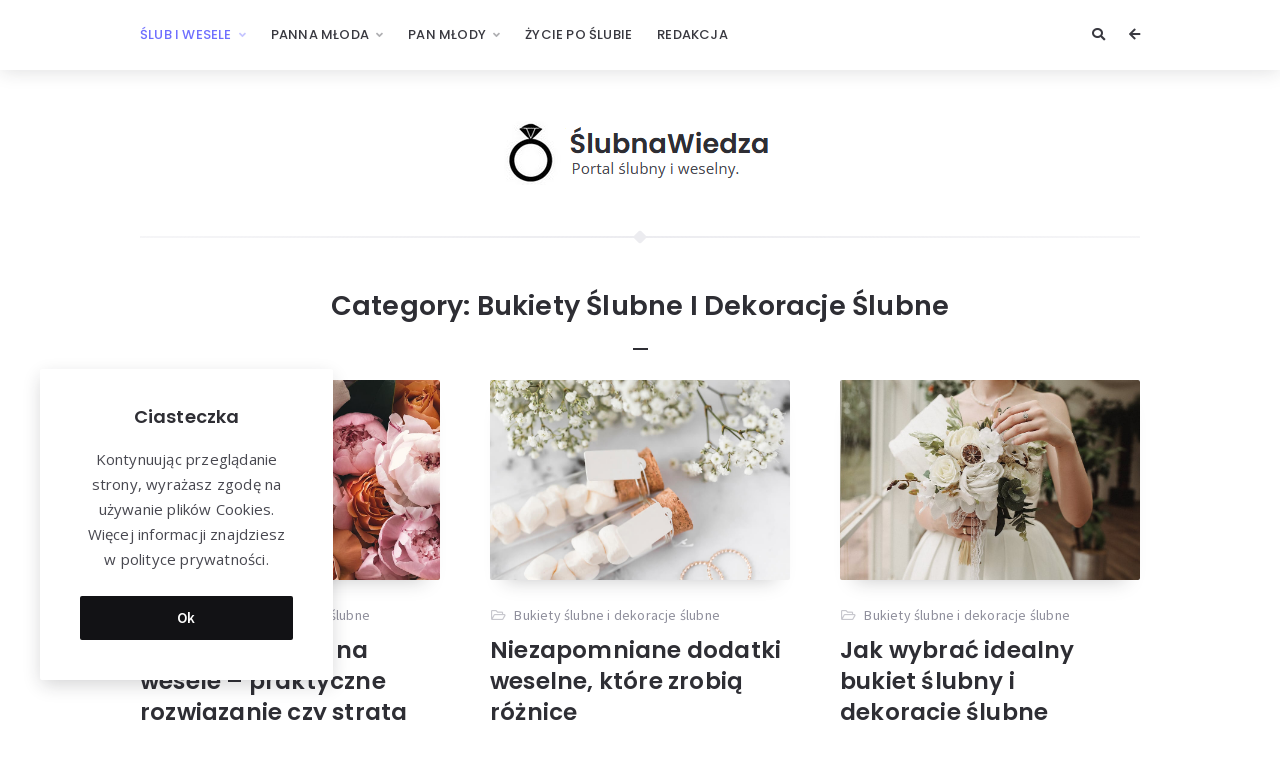

--- FILE ---
content_type: text/html; charset=UTF-8
request_url: https://slubna-wiedza.pl/category/slub-i-wesele/bukiety-slubne-i-dekoracje-slubne/
body_size: 14202
content:
<!doctype html>
<html lang="pl-PL">
<head>
	<meta charset="UTF-8">
	<meta http-equiv="X-UA-Compatible" content="IE=edge">
	<meta name="viewport" content="width=device-width, initial-scale=1, shrink-to-fit=no">

	<link rel="profile" href="https://gmpg.org/xfn/11">
	<link rel="pingback" href="https://slubna-wiedza.pl/xmlrpc.php">

	<title>Bukiety ślubne i dekoracje ślubne &#8211; Ślubna wiedza</title>
<meta name='robots' content='max-image-preview:large' />
<link rel='dns-prefetch' href='//fonts.googleapis.com' />
<link rel='dns-prefetch' href='//s.w.org' />
<link rel='preconnect' href='//fonts.googleapis.com' />
<link href='//fonts.gstatic.com' crossorigin rel='preconnect' />
<link rel="alternate" type="application/rss+xml" title="Ślubna wiedza &raquo; Kanał z wpisami" href="https://slubna-wiedza.pl/feed/" />
<link rel="alternate" type="application/rss+xml" title="Ślubna wiedza &raquo; Kanał z komentarzami" href="https://slubna-wiedza.pl/comments/feed/" />
<link rel="alternate" type="application/rss+xml" title="Ślubna wiedza &raquo; Kanał z wpisami zaszufladkowanymi do kategorii Bukiety ślubne i dekoracje ślubne" href="https://slubna-wiedza.pl/category/slub-i-wesele/bukiety-slubne-i-dekoracje-slubne/feed/" />
<script type="text/javascript">
window._wpemojiSettings = {"baseUrl":"https:\/\/s.w.org\/images\/core\/emoji\/14.0.0\/72x72\/","ext":".png","svgUrl":"https:\/\/s.w.org\/images\/core\/emoji\/14.0.0\/svg\/","svgExt":".svg","source":{"concatemoji":"https:\/\/slubna-wiedza.pl\/wp-includes\/js\/wp-emoji-release.min.js?ver=6.0.10"}};
/*! This file is auto-generated */
!function(e,a,t){var n,r,o,i=a.createElement("canvas"),p=i.getContext&&i.getContext("2d");function s(e,t){var a=String.fromCharCode,e=(p.clearRect(0,0,i.width,i.height),p.fillText(a.apply(this,e),0,0),i.toDataURL());return p.clearRect(0,0,i.width,i.height),p.fillText(a.apply(this,t),0,0),e===i.toDataURL()}function c(e){var t=a.createElement("script");t.src=e,t.defer=t.type="text/javascript",a.getElementsByTagName("head")[0].appendChild(t)}for(o=Array("flag","emoji"),t.supports={everything:!0,everythingExceptFlag:!0},r=0;r<o.length;r++)t.supports[o[r]]=function(e){if(!p||!p.fillText)return!1;switch(p.textBaseline="top",p.font="600 32px Arial",e){case"flag":return s([127987,65039,8205,9895,65039],[127987,65039,8203,9895,65039])?!1:!s([55356,56826,55356,56819],[55356,56826,8203,55356,56819])&&!s([55356,57332,56128,56423,56128,56418,56128,56421,56128,56430,56128,56423,56128,56447],[55356,57332,8203,56128,56423,8203,56128,56418,8203,56128,56421,8203,56128,56430,8203,56128,56423,8203,56128,56447]);case"emoji":return!s([129777,127995,8205,129778,127999],[129777,127995,8203,129778,127999])}return!1}(o[r]),t.supports.everything=t.supports.everything&&t.supports[o[r]],"flag"!==o[r]&&(t.supports.everythingExceptFlag=t.supports.everythingExceptFlag&&t.supports[o[r]]);t.supports.everythingExceptFlag=t.supports.everythingExceptFlag&&!t.supports.flag,t.DOMReady=!1,t.readyCallback=function(){t.DOMReady=!0},t.supports.everything||(n=function(){t.readyCallback()},a.addEventListener?(a.addEventListener("DOMContentLoaded",n,!1),e.addEventListener("load",n,!1)):(e.attachEvent("onload",n),a.attachEvent("onreadystatechange",function(){"complete"===a.readyState&&t.readyCallback()})),(e=t.source||{}).concatemoji?c(e.concatemoji):e.wpemoji&&e.twemoji&&(c(e.twemoji),c(e.wpemoji)))}(window,document,window._wpemojiSettings);
</script>
<style type="text/css">
img.wp-smiley,
img.emoji {
	display: inline !important;
	border: none !important;
	box-shadow: none !important;
	height: 1em !important;
	width: 1em !important;
	margin: 0 0.07em !important;
	vertical-align: -0.1em !important;
	background: none !important;
	padding: 0 !important;
}
</style>
	<link rel='stylesheet' id='wp-block-library-css'  href='https://slubna-wiedza.pl/wp-includes/css/dist/block-library/style.min.css?ver=6.0.10' type='text/css' media='all' />
<style id='global-styles-inline-css' type='text/css'>
body{--wp--preset--color--black: #000000;--wp--preset--color--cyan-bluish-gray: #abb8c3;--wp--preset--color--white: #ffffff;--wp--preset--color--pale-pink: #f78da7;--wp--preset--color--vivid-red: #cf2e2e;--wp--preset--color--luminous-vivid-orange: #ff6900;--wp--preset--color--luminous-vivid-amber: #fcb900;--wp--preset--color--light-green-cyan: #7bdcb5;--wp--preset--color--vivid-green-cyan: #00d084;--wp--preset--color--pale-cyan-blue: #8ed1fc;--wp--preset--color--vivid-cyan-blue: #0693e3;--wp--preset--color--vivid-purple: #9b51e0;--wp--preset--color--light-gray: #8f8f9c;--wp--preset--color--green: #6fff80;--wp--preset--color--blue: #6f6fff;--wp--preset--color--purple: #ff6ff6;--wp--preset--color--red: #ff6f89;--wp--preset--color--orange: #ffb06f;--wp--preset--color--yellow: #fffb6f;--wp--preset--gradient--vivid-cyan-blue-to-vivid-purple: linear-gradient(135deg,rgba(6,147,227,1) 0%,rgb(155,81,224) 100%);--wp--preset--gradient--light-green-cyan-to-vivid-green-cyan: linear-gradient(135deg,rgb(122,220,180) 0%,rgb(0,208,130) 100%);--wp--preset--gradient--luminous-vivid-amber-to-luminous-vivid-orange: linear-gradient(135deg,rgba(252,185,0,1) 0%,rgba(255,105,0,1) 100%);--wp--preset--gradient--luminous-vivid-orange-to-vivid-red: linear-gradient(135deg,rgba(255,105,0,1) 0%,rgb(207,46,46) 100%);--wp--preset--gradient--very-light-gray-to-cyan-bluish-gray: linear-gradient(135deg,rgb(238,238,238) 0%,rgb(169,184,195) 100%);--wp--preset--gradient--cool-to-warm-spectrum: linear-gradient(135deg,rgb(74,234,220) 0%,rgb(151,120,209) 20%,rgb(207,42,186) 40%,rgb(238,44,130) 60%,rgb(251,105,98) 80%,rgb(254,248,76) 100%);--wp--preset--gradient--blush-light-purple: linear-gradient(135deg,rgb(255,206,236) 0%,rgb(152,150,240) 100%);--wp--preset--gradient--blush-bordeaux: linear-gradient(135deg,rgb(254,205,165) 0%,rgb(254,45,45) 50%,rgb(107,0,62) 100%);--wp--preset--gradient--luminous-dusk: linear-gradient(135deg,rgb(255,203,112) 0%,rgb(199,81,192) 50%,rgb(65,88,208) 100%);--wp--preset--gradient--pale-ocean: linear-gradient(135deg,rgb(255,245,203) 0%,rgb(182,227,212) 50%,rgb(51,167,181) 100%);--wp--preset--gradient--electric-grass: linear-gradient(135deg,rgb(202,248,128) 0%,rgb(113,206,126) 100%);--wp--preset--gradient--midnight: linear-gradient(135deg,rgb(2,3,129) 0%,rgb(40,116,252) 100%);--wp--preset--duotone--dark-grayscale: url('#wp-duotone-dark-grayscale');--wp--preset--duotone--grayscale: url('#wp-duotone-grayscale');--wp--preset--duotone--purple-yellow: url('#wp-duotone-purple-yellow');--wp--preset--duotone--blue-red: url('#wp-duotone-blue-red');--wp--preset--duotone--midnight: url('#wp-duotone-midnight');--wp--preset--duotone--magenta-yellow: url('#wp-duotone-magenta-yellow');--wp--preset--duotone--purple-green: url('#wp-duotone-purple-green');--wp--preset--duotone--blue-orange: url('#wp-duotone-blue-orange');--wp--preset--font-size--small: 13px;--wp--preset--font-size--medium: 20px;--wp--preset--font-size--large: 36px;--wp--preset--font-size--x-large: 42px;}.has-black-color{color: var(--wp--preset--color--black) !important;}.has-cyan-bluish-gray-color{color: var(--wp--preset--color--cyan-bluish-gray) !important;}.has-white-color{color: var(--wp--preset--color--white) !important;}.has-pale-pink-color{color: var(--wp--preset--color--pale-pink) !important;}.has-vivid-red-color{color: var(--wp--preset--color--vivid-red) !important;}.has-luminous-vivid-orange-color{color: var(--wp--preset--color--luminous-vivid-orange) !important;}.has-luminous-vivid-amber-color{color: var(--wp--preset--color--luminous-vivid-amber) !important;}.has-light-green-cyan-color{color: var(--wp--preset--color--light-green-cyan) !important;}.has-vivid-green-cyan-color{color: var(--wp--preset--color--vivid-green-cyan) !important;}.has-pale-cyan-blue-color{color: var(--wp--preset--color--pale-cyan-blue) !important;}.has-vivid-cyan-blue-color{color: var(--wp--preset--color--vivid-cyan-blue) !important;}.has-vivid-purple-color{color: var(--wp--preset--color--vivid-purple) !important;}.has-black-background-color{background-color: var(--wp--preset--color--black) !important;}.has-cyan-bluish-gray-background-color{background-color: var(--wp--preset--color--cyan-bluish-gray) !important;}.has-white-background-color{background-color: var(--wp--preset--color--white) !important;}.has-pale-pink-background-color{background-color: var(--wp--preset--color--pale-pink) !important;}.has-vivid-red-background-color{background-color: var(--wp--preset--color--vivid-red) !important;}.has-luminous-vivid-orange-background-color{background-color: var(--wp--preset--color--luminous-vivid-orange) !important;}.has-luminous-vivid-amber-background-color{background-color: var(--wp--preset--color--luminous-vivid-amber) !important;}.has-light-green-cyan-background-color{background-color: var(--wp--preset--color--light-green-cyan) !important;}.has-vivid-green-cyan-background-color{background-color: var(--wp--preset--color--vivid-green-cyan) !important;}.has-pale-cyan-blue-background-color{background-color: var(--wp--preset--color--pale-cyan-blue) !important;}.has-vivid-cyan-blue-background-color{background-color: var(--wp--preset--color--vivid-cyan-blue) !important;}.has-vivid-purple-background-color{background-color: var(--wp--preset--color--vivid-purple) !important;}.has-black-border-color{border-color: var(--wp--preset--color--black) !important;}.has-cyan-bluish-gray-border-color{border-color: var(--wp--preset--color--cyan-bluish-gray) !important;}.has-white-border-color{border-color: var(--wp--preset--color--white) !important;}.has-pale-pink-border-color{border-color: var(--wp--preset--color--pale-pink) !important;}.has-vivid-red-border-color{border-color: var(--wp--preset--color--vivid-red) !important;}.has-luminous-vivid-orange-border-color{border-color: var(--wp--preset--color--luminous-vivid-orange) !important;}.has-luminous-vivid-amber-border-color{border-color: var(--wp--preset--color--luminous-vivid-amber) !important;}.has-light-green-cyan-border-color{border-color: var(--wp--preset--color--light-green-cyan) !important;}.has-vivid-green-cyan-border-color{border-color: var(--wp--preset--color--vivid-green-cyan) !important;}.has-pale-cyan-blue-border-color{border-color: var(--wp--preset--color--pale-cyan-blue) !important;}.has-vivid-cyan-blue-border-color{border-color: var(--wp--preset--color--vivid-cyan-blue) !important;}.has-vivid-purple-border-color{border-color: var(--wp--preset--color--vivid-purple) !important;}.has-vivid-cyan-blue-to-vivid-purple-gradient-background{background: var(--wp--preset--gradient--vivid-cyan-blue-to-vivid-purple) !important;}.has-light-green-cyan-to-vivid-green-cyan-gradient-background{background: var(--wp--preset--gradient--light-green-cyan-to-vivid-green-cyan) !important;}.has-luminous-vivid-amber-to-luminous-vivid-orange-gradient-background{background: var(--wp--preset--gradient--luminous-vivid-amber-to-luminous-vivid-orange) !important;}.has-luminous-vivid-orange-to-vivid-red-gradient-background{background: var(--wp--preset--gradient--luminous-vivid-orange-to-vivid-red) !important;}.has-very-light-gray-to-cyan-bluish-gray-gradient-background{background: var(--wp--preset--gradient--very-light-gray-to-cyan-bluish-gray) !important;}.has-cool-to-warm-spectrum-gradient-background{background: var(--wp--preset--gradient--cool-to-warm-spectrum) !important;}.has-blush-light-purple-gradient-background{background: var(--wp--preset--gradient--blush-light-purple) !important;}.has-blush-bordeaux-gradient-background{background: var(--wp--preset--gradient--blush-bordeaux) !important;}.has-luminous-dusk-gradient-background{background: var(--wp--preset--gradient--luminous-dusk) !important;}.has-pale-ocean-gradient-background{background: var(--wp--preset--gradient--pale-ocean) !important;}.has-electric-grass-gradient-background{background: var(--wp--preset--gradient--electric-grass) !important;}.has-midnight-gradient-background{background: var(--wp--preset--gradient--midnight) !important;}.has-small-font-size{font-size: var(--wp--preset--font-size--small) !important;}.has-medium-font-size{font-size: var(--wp--preset--font-size--medium) !important;}.has-large-font-size{font-size: var(--wp--preset--font-size--large) !important;}.has-x-large-font-size{font-size: var(--wp--preset--font-size--x-large) !important;}
</style>
<link rel='stylesheet' id='orin-fonts-css'  href='//fonts.googleapis.com/css2?family=Open+Sans:ital,wght@0,400;0,700;1,400;1,700&#038;family=Poppins:ital,wght@0,300;0,500;0,600;0,700;1,600;1,700&#038;family=Source+Sans+Pro:ital,wght@0,400;0,600;1,400&#038;family=Yeseva+One&#038;display=swap' type='text/css' media='all' />
<link rel='stylesheet' id='bootstrap-css'  href='https://slubna-wiedza.pl/wp-content/themes/orin/css/bootstrap.min.css?ver=3.4.1' type='text/css' media='all' />
<link rel='stylesheet' id='bootstrap-theme-css'  href='https://slubna-wiedza.pl/wp-content/themes/orin/css/bootstrap-theme.min.css?ver=3.4.1' type='text/css' media='all' />
<link rel='stylesheet' id='orin-ie10-viewport-bug-workaround-css'  href='https://slubna-wiedza.pl/wp-content/themes/orin/css/ie10-viewport-bug-workaround.css?ver=3.4.1' type='text/css' media='all' />
<link rel='stylesheet' id='font-awesome-css'  href='https://slubna-wiedza.pl/wp-content/themes/orin/assets/fontawesome/css/all.min.css?ver=5.15.4' type='text/css' media='all' />
<link rel='stylesheet' id='tiny-slider-css'  href='https://slubna-wiedza.pl/wp-content/themes/orin/assets/tiny-slider/tiny-slider.css?ver=2.9.3' type='text/css' media='all' />
<link rel='stylesheet' id='magnific-popup-css'  href='https://slubna-wiedza.pl/wp-content/themes/orin/assets/magnific-popup/magnific-popup.css?ver=1.1.0' type='text/css' media='all' />
<link rel='stylesheet' id='orin-style-css'  href='https://slubna-wiedza.pl/wp-content/themes/orin/style.css?ver=1.1.1' type='text/css' media='all' />
<style id='orin-style-inline-css' type='text/css'>

		.bwp-post-wrap:hover .bwp-post-content::before {
			width: 30px;
		}
		.bwp-post-media-overlay,
		.bwp-post-hover-icon {
			display: none;
		}
</style>
<script type='text/javascript' src='https://slubna-wiedza.pl/wp-includes/js/jquery/jquery.min.js?ver=3.6.0' id='jquery-core-js'></script>
<script type='text/javascript' src='https://slubna-wiedza.pl/wp-includes/js/jquery/jquery-migrate.min.js?ver=3.3.2' id='jquery-migrate-js'></script>
<!--[if lt IE 9]>
<script type='text/javascript' src='https://slubna-wiedza.pl/wp-content/themes/orin/js/html5shiv.min.js?ver=3.7.3' id='html5shiv-js'></script>
<![endif]-->
<!--[if lt IE 9]>
<script type='text/javascript' src='https://slubna-wiedza.pl/wp-content/themes/orin/js/respond.min.js?ver=1.4.2' id='respond-js'></script>
<![endif]-->
<!--[if lt IE 9]>
<script type='text/javascript' src='https://slubna-wiedza.pl/wp-content/themes/orin/assets/tiny-slider/min/tiny-slider.helper.ie8.js?ver=2.9.3' id='tiny-slider-helper-ie8-js'></script>
<![endif]-->
<link rel="https://api.w.org/" href="https://slubna-wiedza.pl/wp-json/" /><link rel="alternate" type="application/json" href="https://slubna-wiedza.pl/wp-json/wp/v2/categories/4" /><link rel="EditURI" type="application/rsd+xml" title="RSD" href="https://slubna-wiedza.pl/xmlrpc.php?rsd" />
<link rel="wlwmanifest" type="application/wlwmanifest+xml" href="https://slubna-wiedza.pl/wp-includes/wlwmanifest.xml" /> 
<meta name="generator" content="WordPress 6.0.10" />
<link rel="icon" href="https://slubna-wiedza.pl/wp-content/uploads/2022/08/favicon.ico" sizes="32x32" />
<link rel="icon" href="https://slubna-wiedza.pl/wp-content/uploads/2022/08/favicon.ico" sizes="192x192" />
<link rel="apple-touch-icon" href="https://slubna-wiedza.pl/wp-content/uploads/2022/08/favicon.ico" />
<meta name="msapplication-TileImage" content="https://slubna-wiedza.pl/wp-content/uploads/2022/08/favicon.ico" />
</head>
<body class="archive category category-bukiety-slubne-i-dekoracje-slubne category-4 wp-custom-logo wp-embed-responsive bwp-body bwp-sidebar-hidden bwp-enable-sticky-header">
<svg xmlns="http://www.w3.org/2000/svg" viewBox="0 0 0 0" width="0" height="0" focusable="false" role="none" style="visibility: hidden; position: absolute; left: -9999px; overflow: hidden;" ><defs><filter id="wp-duotone-dark-grayscale"><feColorMatrix color-interpolation-filters="sRGB" type="matrix" values=" .299 .587 .114 0 0 .299 .587 .114 0 0 .299 .587 .114 0 0 .299 .587 .114 0 0 " /><feComponentTransfer color-interpolation-filters="sRGB" ><feFuncR type="table" tableValues="0 0.49803921568627" /><feFuncG type="table" tableValues="0 0.49803921568627" /><feFuncB type="table" tableValues="0 0.49803921568627" /><feFuncA type="table" tableValues="1 1" /></feComponentTransfer><feComposite in2="SourceGraphic" operator="in" /></filter></defs></svg><svg xmlns="http://www.w3.org/2000/svg" viewBox="0 0 0 0" width="0" height="0" focusable="false" role="none" style="visibility: hidden; position: absolute; left: -9999px; overflow: hidden;" ><defs><filter id="wp-duotone-grayscale"><feColorMatrix color-interpolation-filters="sRGB" type="matrix" values=" .299 .587 .114 0 0 .299 .587 .114 0 0 .299 .587 .114 0 0 .299 .587 .114 0 0 " /><feComponentTransfer color-interpolation-filters="sRGB" ><feFuncR type="table" tableValues="0 1" /><feFuncG type="table" tableValues="0 1" /><feFuncB type="table" tableValues="0 1" /><feFuncA type="table" tableValues="1 1" /></feComponentTransfer><feComposite in2="SourceGraphic" operator="in" /></filter></defs></svg><svg xmlns="http://www.w3.org/2000/svg" viewBox="0 0 0 0" width="0" height="0" focusable="false" role="none" style="visibility: hidden; position: absolute; left: -9999px; overflow: hidden;" ><defs><filter id="wp-duotone-purple-yellow"><feColorMatrix color-interpolation-filters="sRGB" type="matrix" values=" .299 .587 .114 0 0 .299 .587 .114 0 0 .299 .587 .114 0 0 .299 .587 .114 0 0 " /><feComponentTransfer color-interpolation-filters="sRGB" ><feFuncR type="table" tableValues="0.54901960784314 0.98823529411765" /><feFuncG type="table" tableValues="0 1" /><feFuncB type="table" tableValues="0.71764705882353 0.25490196078431" /><feFuncA type="table" tableValues="1 1" /></feComponentTransfer><feComposite in2="SourceGraphic" operator="in" /></filter></defs></svg><svg xmlns="http://www.w3.org/2000/svg" viewBox="0 0 0 0" width="0" height="0" focusable="false" role="none" style="visibility: hidden; position: absolute; left: -9999px; overflow: hidden;" ><defs><filter id="wp-duotone-blue-red"><feColorMatrix color-interpolation-filters="sRGB" type="matrix" values=" .299 .587 .114 0 0 .299 .587 .114 0 0 .299 .587 .114 0 0 .299 .587 .114 0 0 " /><feComponentTransfer color-interpolation-filters="sRGB" ><feFuncR type="table" tableValues="0 1" /><feFuncG type="table" tableValues="0 0.27843137254902" /><feFuncB type="table" tableValues="0.5921568627451 0.27843137254902" /><feFuncA type="table" tableValues="1 1" /></feComponentTransfer><feComposite in2="SourceGraphic" operator="in" /></filter></defs></svg><svg xmlns="http://www.w3.org/2000/svg" viewBox="0 0 0 0" width="0" height="0" focusable="false" role="none" style="visibility: hidden; position: absolute; left: -9999px; overflow: hidden;" ><defs><filter id="wp-duotone-midnight"><feColorMatrix color-interpolation-filters="sRGB" type="matrix" values=" .299 .587 .114 0 0 .299 .587 .114 0 0 .299 .587 .114 0 0 .299 .587 .114 0 0 " /><feComponentTransfer color-interpolation-filters="sRGB" ><feFuncR type="table" tableValues="0 0" /><feFuncG type="table" tableValues="0 0.64705882352941" /><feFuncB type="table" tableValues="0 1" /><feFuncA type="table" tableValues="1 1" /></feComponentTransfer><feComposite in2="SourceGraphic" operator="in" /></filter></defs></svg><svg xmlns="http://www.w3.org/2000/svg" viewBox="0 0 0 0" width="0" height="0" focusable="false" role="none" style="visibility: hidden; position: absolute; left: -9999px; overflow: hidden;" ><defs><filter id="wp-duotone-magenta-yellow"><feColorMatrix color-interpolation-filters="sRGB" type="matrix" values=" .299 .587 .114 0 0 .299 .587 .114 0 0 .299 .587 .114 0 0 .299 .587 .114 0 0 " /><feComponentTransfer color-interpolation-filters="sRGB" ><feFuncR type="table" tableValues="0.78039215686275 1" /><feFuncG type="table" tableValues="0 0.94901960784314" /><feFuncB type="table" tableValues="0.35294117647059 0.47058823529412" /><feFuncA type="table" tableValues="1 1" /></feComponentTransfer><feComposite in2="SourceGraphic" operator="in" /></filter></defs></svg><svg xmlns="http://www.w3.org/2000/svg" viewBox="0 0 0 0" width="0" height="0" focusable="false" role="none" style="visibility: hidden; position: absolute; left: -9999px; overflow: hidden;" ><defs><filter id="wp-duotone-purple-green"><feColorMatrix color-interpolation-filters="sRGB" type="matrix" values=" .299 .587 .114 0 0 .299 .587 .114 0 0 .299 .587 .114 0 0 .299 .587 .114 0 0 " /><feComponentTransfer color-interpolation-filters="sRGB" ><feFuncR type="table" tableValues="0.65098039215686 0.40392156862745" /><feFuncG type="table" tableValues="0 1" /><feFuncB type="table" tableValues="0.44705882352941 0.4" /><feFuncA type="table" tableValues="1 1" /></feComponentTransfer><feComposite in2="SourceGraphic" operator="in" /></filter></defs></svg><svg xmlns="http://www.w3.org/2000/svg" viewBox="0 0 0 0" width="0" height="0" focusable="false" role="none" style="visibility: hidden; position: absolute; left: -9999px; overflow: hidden;" ><defs><filter id="wp-duotone-blue-orange"><feColorMatrix color-interpolation-filters="sRGB" type="matrix" values=" .299 .587 .114 0 0 .299 .587 .114 0 0 .299 .587 .114 0 0 .299 .587 .114 0 0 " /><feComponentTransfer color-interpolation-filters="sRGB" ><feFuncR type="table" tableValues="0.098039215686275 1" /><feFuncG type="table" tableValues="0 0.66274509803922" /><feFuncB type="table" tableValues="0.84705882352941 0.41960784313725" /><feFuncA type="table" tableValues="1 1" /></feComponentTransfer><feComposite in2="SourceGraphic" operator="in" /></filter></defs></svg>
<!-- header -->
<header id="bwp-header">
	<div class="container">
		<div class="bwp-header-container clearfix">

			
				<!-- menu -->
				<div class="bwp-header-menu">
					<nav class="menu-glowne-container"><ul id="menu-glowne" class="sf-menu"><li id="menu-item-37" class="menu-item menu-item-type-taxonomy menu-item-object-category current-category-ancestor current-menu-ancestor current-menu-parent current-category-parent menu-item-has-children menu-item-37"><a href="https://slubna-wiedza.pl/category/slub-i-wesele/">Ślub i wesele</a>
<ul class="sub-menu">
	<li id="menu-item-44" class="menu-item menu-item-type-taxonomy menu-item-object-category menu-item-44"><a href="https://slubna-wiedza.pl/category/slub-i-wesele/organizacja-slubu-i-wesela/">Organizacja ślubu i wesela</a></li>
	<li id="menu-item-38" class="menu-item menu-item-type-taxonomy menu-item-object-category menu-item-38"><a href="https://slubna-wiedza.pl/category/slub-i-wesele/atrakcje-na-wesele/">Atrakcje na wesele</a></li>
	<li id="menu-item-39" class="menu-item menu-item-type-taxonomy menu-item-object-category current-menu-item menu-item-39"><a href="https://slubna-wiedza.pl/category/slub-i-wesele/bukiety-slubne-i-dekoracje-slubne/" aria-current="page">Bukiety ślubne i dekoracje ślubne</a></li>
	<li id="menu-item-40" class="menu-item menu-item-type-taxonomy menu-item-object-category menu-item-40"><a href="https://slubna-wiedza.pl/category/slub-i-wesele/ciasta-ciasteczka-i-torty-slubne/">Ciasta, ciasteczka i torty ślubne</a></li>
	<li id="menu-item-41" class="menu-item menu-item-type-taxonomy menu-item-object-category menu-item-41"><a href="https://slubna-wiedza.pl/category/slub-i-wesele/inspiracje-slubne/">Inspiracje ślubne</a></li>
	<li id="menu-item-42" class="menu-item menu-item-type-taxonomy menu-item-object-category menu-item-42"><a href="https://slubna-wiedza.pl/category/slub-i-wesele/miejsce-na-wesele/">Miejsce na wesele</a></li>
	<li id="menu-item-47" class="menu-item menu-item-type-taxonomy menu-item-object-category menu-item-47"><a href="https://slubna-wiedza.pl/category/slub-i-wesele/slub-za-granica/">Ślub za granicą</a></li>
	<li id="menu-item-43" class="menu-item menu-item-type-taxonomy menu-item-object-category menu-item-43"><a href="https://slubna-wiedza.pl/category/slub-i-wesele/muzyka-na-wesele/">Muzyka na wesele</a></li>
	<li id="menu-item-45" class="menu-item menu-item-type-taxonomy menu-item-object-category menu-item-45"><a href="https://slubna-wiedza.pl/category/slub-i-wesele/poligrafia-slubna/">Poligrafia ślubna</a></li>
	<li id="menu-item-46" class="menu-item menu-item-type-taxonomy menu-item-object-category menu-item-46"><a href="https://slubna-wiedza.pl/category/slub-i-wesele/prezenty-slubne/">Prezenty ślubne</a></li>
	<li id="menu-item-48" class="menu-item menu-item-type-taxonomy menu-item-object-category menu-item-48"><a href="https://slubna-wiedza.pl/category/slub-i-wesele/zdjecia-filmy-i-sesje-slubne/">Zdjęcia, filmy i sesje ślubne</a></li>
	<li id="menu-item-32" class="menu-item menu-item-type-taxonomy menu-item-object-category menu-item-32"><a href="https://slubna-wiedza.pl/category/slub-i-wesele/moda-wieczorowa/">Moda wieczorowa</a></li>
	<li id="menu-item-29" class="menu-item menu-item-type-taxonomy menu-item-object-category menu-item-29"><a href="https://slubna-wiedza.pl/category/slub-i-wesele/druhny/">Druhny</a></li>
</ul>
</li>
<li id="menu-item-24" class="menu-item menu-item-type-taxonomy menu-item-object-category menu-item-has-children menu-item-24"><a href="https://slubna-wiedza.pl/category/panna-mloda/">Panna młoda</a>
<ul class="sub-menu">
	<li id="menu-item-36" class="menu-item menu-item-type-taxonomy menu-item-object-category menu-item-36"><a href="https://slubna-wiedza.pl/category/panna-mloda/suknie-slubne/">Suknie ślubne</a></li>
	<li id="menu-item-26" class="menu-item menu-item-type-taxonomy menu-item-object-category menu-item-26"><a href="https://slubna-wiedza.pl/category/panna-mloda/bizuteria-slubna/">Biżuteria ślubna</a></li>
	<li id="menu-item-25" class="menu-item menu-item-type-taxonomy menu-item-object-category menu-item-25"><a href="https://slubna-wiedza.pl/category/panna-mloda/bielizna-slubna/">Bielizna ślubna</a></li>
	<li id="menu-item-27" class="menu-item menu-item-type-taxonomy menu-item-object-category menu-item-27"><a href="https://slubna-wiedza.pl/category/panna-mloda/buty-slubne/">Buty ślubne</a></li>
	<li id="menu-item-28" class="menu-item menu-item-type-taxonomy menu-item-object-category menu-item-28"><a href="https://slubna-wiedza.pl/category/panna-mloda/dodatki-slubne-i-ozdoby-do-wlosow/">Dodatki ślubne i ozdoby do włosów</a></li>
	<li id="menu-item-30" class="menu-item menu-item-type-taxonomy menu-item-object-category menu-item-30"><a href="https://slubna-wiedza.pl/category/panna-mloda/fryzury-slubne/">Fryzury ślubne</a></li>
	<li id="menu-item-31" class="menu-item menu-item-type-taxonomy menu-item-object-category menu-item-31"><a href="https://slubna-wiedza.pl/category/panna-mloda/makijaz-slubny/">Makijaż ślubny</a></li>
	<li id="menu-item-33" class="menu-item menu-item-type-taxonomy menu-item-object-category menu-item-33"><a href="https://slubna-wiedza.pl/category/slub-i-wesele/obraczki-slubne/">Obrączki ślubne</a></li>
	<li id="menu-item-34" class="menu-item menu-item-type-taxonomy menu-item-object-category menu-item-34"><a href="https://slubna-wiedza.pl/category/panna-mloda/pielegnacja-i-spa/">Pielęgnacja i SPA</a></li>
	<li id="menu-item-35" class="menu-item menu-item-type-taxonomy menu-item-object-category menu-item-35"><a href="https://slubna-wiedza.pl/category/panna-mloda/stylizacja-paznokci/">Stylizacja paznokci</a></li>
	<li id="menu-item-57" class="menu-item menu-item-type-taxonomy menu-item-object-category menu-item-57"><a href="https://slubna-wiedza.pl/category/panna-mloda/wieczor-panienski/">Wieczór panieński</a></li>
</ul>
</li>
<li id="menu-item-19" class="menu-item menu-item-type-taxonomy menu-item-object-category menu-item-has-children menu-item-19"><a href="https://slubna-wiedza.pl/category/pan-mlody/">Pan młody</a>
<ul class="sub-menu">
	<li id="menu-item-20" class="menu-item menu-item-type-taxonomy menu-item-object-category menu-item-20"><a href="https://slubna-wiedza.pl/category/pan-mlody/garnitur-do-slubu/">Garnitur do ślubu</a></li>
	<li id="menu-item-21" class="menu-item menu-item-type-taxonomy menu-item-object-category menu-item-21"><a href="https://slubna-wiedza.pl/category/pan-mlody/meska-bizuteria-slubna/">Męska biżuteria ślubna</a></li>
	<li id="menu-item-22" class="menu-item menu-item-type-taxonomy menu-item-object-category menu-item-22"><a href="https://slubna-wiedza.pl/category/pan-mlody/meskie-dodatki-slubne/">Męskie dodatki ślubne</a></li>
	<li id="menu-item-23" class="menu-item menu-item-type-taxonomy menu-item-object-category menu-item-23"><a href="https://slubna-wiedza.pl/category/pan-mlody/moda-meska/">Moda męska</a></li>
	<li id="menu-item-56" class="menu-item menu-item-type-taxonomy menu-item-object-category menu-item-56"><a href="https://slubna-wiedza.pl/category/pan-mlody/wieczor-kawalerski/">Wieczór kawalerski</a></li>
</ul>
</li>
<li id="menu-item-207" class="menu-item menu-item-type-taxonomy menu-item-object-category menu-item-207"><a href="https://slubna-wiedza.pl/category/zycie-po-slubie/">Życie po ślubie</a></li>
<li id="menu-item-53" class="menu-item menu-item-type-post_type menu-item-object-page menu-item-53"><a href="https://slubna-wiedza.pl/redakcja/">Redakcja</a></li>
</ul></nav>				</div>
				<!-- end: menu -->

				<!-- mobile menu -->
				<div class="bwp-header-mobile-menu">
					<!-- button: show/hide mobile menu -->
					<button type="button" id="bwp-toggle-mobile-menu" class="bwp-button">
						<i class="fas fa-bars"></i><span class="bwp-button-text">Menu</span>
					</button>
					<!-- end: button -->
					<!-- container with menu (hidden) -->
					<div id="bwp-dropdown-mobile-menu" class="bwp-hidden">
						<nav class="menu-glowne-container"><ul id="menu-glowne-1" class="bwp-mobile-menu list-unstyled"><li class="menu-item menu-item-type-taxonomy menu-item-object-category current-category-ancestor current-menu-ancestor current-menu-parent current-category-parent menu-item-has-children menu-item-37"><a href="https://slubna-wiedza.pl/category/slub-i-wesele/">Ślub i wesele</a>
<ul class="sub-menu">
	<li class="menu-item menu-item-type-taxonomy menu-item-object-category menu-item-44"><a href="https://slubna-wiedza.pl/category/slub-i-wesele/organizacja-slubu-i-wesela/">Organizacja ślubu i wesela</a></li>
	<li class="menu-item menu-item-type-taxonomy menu-item-object-category menu-item-38"><a href="https://slubna-wiedza.pl/category/slub-i-wesele/atrakcje-na-wesele/">Atrakcje na wesele</a></li>
	<li class="menu-item menu-item-type-taxonomy menu-item-object-category current-menu-item menu-item-39"><a href="https://slubna-wiedza.pl/category/slub-i-wesele/bukiety-slubne-i-dekoracje-slubne/" aria-current="page">Bukiety ślubne i dekoracje ślubne</a></li>
	<li class="menu-item menu-item-type-taxonomy menu-item-object-category menu-item-40"><a href="https://slubna-wiedza.pl/category/slub-i-wesele/ciasta-ciasteczka-i-torty-slubne/">Ciasta, ciasteczka i torty ślubne</a></li>
	<li class="menu-item menu-item-type-taxonomy menu-item-object-category menu-item-41"><a href="https://slubna-wiedza.pl/category/slub-i-wesele/inspiracje-slubne/">Inspiracje ślubne</a></li>
	<li class="menu-item menu-item-type-taxonomy menu-item-object-category menu-item-42"><a href="https://slubna-wiedza.pl/category/slub-i-wesele/miejsce-na-wesele/">Miejsce na wesele</a></li>
	<li class="menu-item menu-item-type-taxonomy menu-item-object-category menu-item-47"><a href="https://slubna-wiedza.pl/category/slub-i-wesele/slub-za-granica/">Ślub za granicą</a></li>
	<li class="menu-item menu-item-type-taxonomy menu-item-object-category menu-item-43"><a href="https://slubna-wiedza.pl/category/slub-i-wesele/muzyka-na-wesele/">Muzyka na wesele</a></li>
	<li class="menu-item menu-item-type-taxonomy menu-item-object-category menu-item-45"><a href="https://slubna-wiedza.pl/category/slub-i-wesele/poligrafia-slubna/">Poligrafia ślubna</a></li>
	<li class="menu-item menu-item-type-taxonomy menu-item-object-category menu-item-46"><a href="https://slubna-wiedza.pl/category/slub-i-wesele/prezenty-slubne/">Prezenty ślubne</a></li>
	<li class="menu-item menu-item-type-taxonomy menu-item-object-category menu-item-48"><a href="https://slubna-wiedza.pl/category/slub-i-wesele/zdjecia-filmy-i-sesje-slubne/">Zdjęcia, filmy i sesje ślubne</a></li>
	<li class="menu-item menu-item-type-taxonomy menu-item-object-category menu-item-32"><a href="https://slubna-wiedza.pl/category/slub-i-wesele/moda-wieczorowa/">Moda wieczorowa</a></li>
	<li class="menu-item menu-item-type-taxonomy menu-item-object-category menu-item-29"><a href="https://slubna-wiedza.pl/category/slub-i-wesele/druhny/">Druhny</a></li>
</ul>
</li>
<li class="menu-item menu-item-type-taxonomy menu-item-object-category menu-item-has-children menu-item-24"><a href="https://slubna-wiedza.pl/category/panna-mloda/">Panna młoda</a>
<ul class="sub-menu">
	<li class="menu-item menu-item-type-taxonomy menu-item-object-category menu-item-36"><a href="https://slubna-wiedza.pl/category/panna-mloda/suknie-slubne/">Suknie ślubne</a></li>
	<li class="menu-item menu-item-type-taxonomy menu-item-object-category menu-item-26"><a href="https://slubna-wiedza.pl/category/panna-mloda/bizuteria-slubna/">Biżuteria ślubna</a></li>
	<li class="menu-item menu-item-type-taxonomy menu-item-object-category menu-item-25"><a href="https://slubna-wiedza.pl/category/panna-mloda/bielizna-slubna/">Bielizna ślubna</a></li>
	<li class="menu-item menu-item-type-taxonomy menu-item-object-category menu-item-27"><a href="https://slubna-wiedza.pl/category/panna-mloda/buty-slubne/">Buty ślubne</a></li>
	<li class="menu-item menu-item-type-taxonomy menu-item-object-category menu-item-28"><a href="https://slubna-wiedza.pl/category/panna-mloda/dodatki-slubne-i-ozdoby-do-wlosow/">Dodatki ślubne i ozdoby do włosów</a></li>
	<li class="menu-item menu-item-type-taxonomy menu-item-object-category menu-item-30"><a href="https://slubna-wiedza.pl/category/panna-mloda/fryzury-slubne/">Fryzury ślubne</a></li>
	<li class="menu-item menu-item-type-taxonomy menu-item-object-category menu-item-31"><a href="https://slubna-wiedza.pl/category/panna-mloda/makijaz-slubny/">Makijaż ślubny</a></li>
	<li class="menu-item menu-item-type-taxonomy menu-item-object-category menu-item-33"><a href="https://slubna-wiedza.pl/category/slub-i-wesele/obraczki-slubne/">Obrączki ślubne</a></li>
	<li class="menu-item menu-item-type-taxonomy menu-item-object-category menu-item-34"><a href="https://slubna-wiedza.pl/category/panna-mloda/pielegnacja-i-spa/">Pielęgnacja i SPA</a></li>
	<li class="menu-item menu-item-type-taxonomy menu-item-object-category menu-item-35"><a href="https://slubna-wiedza.pl/category/panna-mloda/stylizacja-paznokci/">Stylizacja paznokci</a></li>
	<li class="menu-item menu-item-type-taxonomy menu-item-object-category menu-item-57"><a href="https://slubna-wiedza.pl/category/panna-mloda/wieczor-panienski/">Wieczór panieński</a></li>
</ul>
</li>
<li class="menu-item menu-item-type-taxonomy menu-item-object-category menu-item-has-children menu-item-19"><a href="https://slubna-wiedza.pl/category/pan-mlody/">Pan młody</a>
<ul class="sub-menu">
	<li class="menu-item menu-item-type-taxonomy menu-item-object-category menu-item-20"><a href="https://slubna-wiedza.pl/category/pan-mlody/garnitur-do-slubu/">Garnitur do ślubu</a></li>
	<li class="menu-item menu-item-type-taxonomy menu-item-object-category menu-item-21"><a href="https://slubna-wiedza.pl/category/pan-mlody/meska-bizuteria-slubna/">Męska biżuteria ślubna</a></li>
	<li class="menu-item menu-item-type-taxonomy menu-item-object-category menu-item-22"><a href="https://slubna-wiedza.pl/category/pan-mlody/meskie-dodatki-slubne/">Męskie dodatki ślubne</a></li>
	<li class="menu-item menu-item-type-taxonomy menu-item-object-category menu-item-23"><a href="https://slubna-wiedza.pl/category/pan-mlody/moda-meska/">Moda męska</a></li>
	<li class="menu-item menu-item-type-taxonomy menu-item-object-category menu-item-56"><a href="https://slubna-wiedza.pl/category/pan-mlody/wieczor-kawalerski/">Wieczór kawalerski</a></li>
</ul>
</li>
<li class="menu-item menu-item-type-taxonomy menu-item-object-category menu-item-207"><a href="https://slubna-wiedza.pl/category/zycie-po-slubie/">Życie po ślubie</a></li>
<li class="menu-item menu-item-type-post_type menu-item-object-page menu-item-53"><a href="https://slubna-wiedza.pl/redakcja/">Redakcja</a></li>
</ul></nav>					</div>
					<!-- end: container with menu -->
				</div>
				<!-- end: mobile menu -->

				
				<!-- header icons -->
				<div class="bwp-header-icons clearfix">

					
						<!-- button: show sidebar -->
						<button type="button" id="bwp-show-sidebar" class="bwp-button bwp-header-sidebar-button">
							<i class="fas fa-arrow-left"></i>
						</button>
						<!-- end: button -->

						
						<!-- search (search icon and search form) -->
						<div class="bwp-header-search">
							<!-- search icon -->
							<button type="button" id="bwp-toggle-dropdown-search" class="bwp-button">
								<i class="fas fa-search"></i>
							</button>
							<!-- end: search icon -->
							<!-- container with search form (hidden) -->
							<div id="bwp-dropdown-search" class="bwp-hidden">
								
<!-- search form -->
<form id="searchform" role="search" method="get" action="https://slubna-wiedza.pl/">
	<div class="input-group">
		<input type="text" name="s" id="s" class="bwp-search-field form-control" autocomplete="off" placeholder="Enter your search query...">
		<span class="input-group-btn">
			<button type="submit" class="btn bwp-search-submit">
				<i class="fas fa-search"></i>
			</button>
		</span>
	</div>
</form>
<!-- end: search form -->
							</div>
							<!-- end: container with search form -->
						</div>
						<!-- end: search -->

						
				</div>
				<!-- end: header icons -->

				
		</div>
	</div>
</header>
<!-- end: header -->

<!-- container with site content -->
<div class="bwp-site-content">
	<div class="container">

		<!-- logo area -->
		<div class="bwp-logo-container clearfix">
			
					<!-- logo (image) -->
					<div id="bwp-custom-logo" class="bwp-logo-image-container"
						 data-logo-url="https://slubna-wiedza.pl/wp-content/uploads/2024/04/logo3-1.png"
						 data-dark-logo-url="none"
						 data-logo-alt="Ślubna wiedza">

						<a href="https://slubna-wiedza.pl/" class="custom-logo-link" rel="home"><img width="286" height="66" src="https://slubna-wiedza.pl/wp-content/uploads/2024/04/logo3-1.png" class="custom-logo" alt="Ślubna wiedza" /></a>
					</div>
					<!-- end: logo (image) -->

									<!-- site name -->
				<h1 class="screen-reader-text bwp-site-name">Ślubna wiedza</h1>
				<!-- end: site name -->
						</div>
		<!-- end: logo area -->

<!-- section with recent posts -->
<section class="bwp-recent-posts-section bwp-site-section bwp-section-has-header">

	
			<!-- separator (with gradient) -->
			<div class="bwp-separator bwp-gradient"><span class="bwp-rhomb"></span></div>

			<!-- title and subtitle (category/tag page) -->
			<header class="bwp-section-header">
				<h2 class="bwp-category-tag-title bwp-section-title">
					<span class="bwp-category-title-prefix">Category:</span>Bukiety ślubne i dekoracje ślubne				</h2>
								<div class="bwp-section-header-separator"></div>
			</header>
			<!-- end: title and subtitle -->

			
	<!-- main section with posts -->
	<div class="bwp-posts" role="main">
		<div class="bwp-posts-wrap">

			<!-- masonry -->
			<div id="bwp-masonry" class="bwp-col-3-layout clearfix">
				<div class="bwp-col-size"></div><!-- width of .bwp-col-size used for columnWidth; this block must be empty -->

				
<!-- post (standard format) -->
<article id="bwp-post-789" class="post-789 post type-post status-publish format-standard has-post-thumbnail hentry category-bukiety-slubne-i-dekoracje-slubne bwp-masonry-item bwp-col-3 bwp-post-has-title">
	<div class="bwp-post-wrap">

		
	<!-- featured image -->
	<figure class="bwp-post-media">

		
			<a href="https://slubna-wiedza.pl/slub-i-wesele/bukiety-slubne-i-dekoracje-slubne/sztuczne-kwiaty-na-wesele-praktyczne-rozwiazanie-czy-strata-uroku/">
				<img width="1000" height="667" src="https://slubna-wiedza.pl/wp-content/uploads/2025/01/pexels-secret-garden-333350-931162.jpg" class="attachment-full size-full wp-post-image" alt="" loading="eager" srcset="https://slubna-wiedza.pl/wp-content/uploads/2025/01/pexels-secret-garden-333350-931162.jpg 1000w, https://slubna-wiedza.pl/wp-content/uploads/2025/01/pexels-secret-garden-333350-931162-300x200.jpg 300w, https://slubna-wiedza.pl/wp-content/uploads/2025/01/pexels-secret-garden-333350-931162-768x512.jpg 768w, https://slubna-wiedza.pl/wp-content/uploads/2025/01/pexels-secret-garden-333350-931162-900x600.jpg 900w" sizes="(max-width: 1000px) 100vw, 1000px" />				<div class="bwp-post-media-overlay"></div>
				<span class="bwp-post-hover-icon">
					<i class="fas fa-share"></i>
				</span>
			</a>

			
	</figure>
	<!-- end: featured image -->

	
		<!-- content -->
		<div class="bwp-post-content">

			
		<!-- metadata -->
		<ul class="bwp-post-metadata list-unstyled">

			
			<!-- author -->
			<li class="bwp-author bwp-hidden">
				<a href="https://slubna-wiedza.pl/author/admin/" rel="author">
					<span class="vcard author">
						<span class="fn">ŚlubnaWiedza</span>
					</span>
				</a>
			</li>
			<!-- end: author -->

			
				<!-- date (with link) -->
				<li class="bwp-date bwp-hidden">
					<a href="https://slubna-wiedza.pl/2025/01/21/">
						<span class="date updated">21 stycznia, 2025</span>
					</a>
				</li>
				<!-- end: date -->

				
				<!-- categories -->
				<li class="bwp-categories bwp-visible">
					<a href="https://slubna-wiedza.pl/category/slub-i-wesele/bukiety-slubne-i-dekoracje-slubne/" rel="category tag">Bukiety ślubne i dekoracje ślubne</a>				</li>
				<!-- end: categories -->

				
		</ul>
		<!-- end: metadata -->

					<!-- title -->
			<h3 class="bwp-post-title entry-title">
				<a href="https://slubna-wiedza.pl/slub-i-wesele/bukiety-slubne-i-dekoracje-slubne/sztuczne-kwiaty-na-wesele-praktyczne-rozwiazanie-czy-strata-uroku/">Sztuczne kwiaty na wesele – praktyczne rozwiązanie czy strata uroku?</a>
			</h3>
			<!-- end: title -->
			
		<!-- excerpt -->
		<div class="bwp-post-excerpt entry-content">
			<p>Wybór dekoracji ślubnych to dla wielu par młodych nie lada wyzwanie. W końcu wesele to nie tylko uroczystość, ale również niezapomniane przeżycie, które zasługuje na [&hellip;]</p>
		</div>
		<!-- end: excerpt -->

		
			<!-- read more and counters -->
			<div class="clearfix">

									<!-- read more -->
					<div class="bwp-post-read-more">
						<a href="https://slubna-wiedza.pl/slub-i-wesele/bukiety-slubne-i-dekoracje-slubne/sztuczne-kwiaty-na-wesele-praktyczne-rozwiazanie-czy-strata-uroku/">Przeczytaj więcej</a>
					</div>
					<!-- end: read more -->
					
					<!-- counters -->
					<div class="bwp-post-counters">

						
	<!-- number of views -->
	<a href="https://slubna-wiedza.pl/slub-i-wesele/bukiety-slubne-i-dekoracje-slubne/sztuczne-kwiaty-na-wesele-praktyczne-rozwiazanie-czy-strata-uroku/" class="bwp-views-counter">
		<span class="bwp-counter-number">274</span>
	</a>
	<!-- end: number of views -->

	
	<!-- number of comments -->
	<a href="https://slubna-wiedza.pl/slub-i-wesele/bukiety-slubne-i-dekoracje-slubne/sztuczne-kwiaty-na-wesele-praktyczne-rozwiazanie-czy-strata-uroku/#comments" class="bwp-comments-counter">
		<span class="bwp-counter-number">0</span>
	</a>
	<!-- end: number of comments -->

	
					</div>
					<!-- end: counters -->

					
			</div>
			<!-- end: read more and counters -->

			
		</div>
		<!-- end: content -->

	</div>
</article>
<!-- end: post (standard format) -->

<!-- post (standard format) -->
<article id="bwp-post-637" class="post-637 post type-post status-publish format-standard has-post-thumbnail hentry category-bukiety-slubne-i-dekoracje-slubne bwp-masonry-item bwp-col-3 bwp-post-has-title">
	<div class="bwp-post-wrap">

		
	<!-- featured image -->
	<figure class="bwp-post-media">

		
			<a href="https://slubna-wiedza.pl/slub-i-wesele/bukiety-slubne-i-dekoracje-slubne/niezapomniane-dodatki-weselne-ktore-zrobia-roznice/">
				<img width="1000" height="667" src="https://slubna-wiedza.pl/wp-content/uploads/2024/03/glowne_Dekoracje-slubne-dodatki-na-wesele2.jpg" class="attachment-full size-full wp-post-image" alt="Podziękowania dla gości na wesele" loading="eager" srcset="https://slubna-wiedza.pl/wp-content/uploads/2024/03/glowne_Dekoracje-slubne-dodatki-na-wesele2.jpg 1000w, https://slubna-wiedza.pl/wp-content/uploads/2024/03/glowne_Dekoracje-slubne-dodatki-na-wesele2-300x200.jpg 300w, https://slubna-wiedza.pl/wp-content/uploads/2024/03/glowne_Dekoracje-slubne-dodatki-na-wesele2-768x512.jpg 768w, https://slubna-wiedza.pl/wp-content/uploads/2024/03/glowne_Dekoracje-slubne-dodatki-na-wesele2-900x600.jpg 900w" sizes="(max-width: 1000px) 100vw, 1000px" />				<div class="bwp-post-media-overlay"></div>
				<span class="bwp-post-hover-icon">
					<i class="fas fa-share"></i>
				</span>
			</a>

			
	</figure>
	<!-- end: featured image -->

	
		<!-- content -->
		<div class="bwp-post-content">

			
		<!-- metadata -->
		<ul class="bwp-post-metadata list-unstyled">

			
			<!-- author -->
			<li class="bwp-author bwp-hidden">
				<a href="https://slubna-wiedza.pl/author/admin/" rel="author">
					<span class="vcard author">
						<span class="fn">ŚlubnaWiedza</span>
					</span>
				</a>
			</li>
			<!-- end: author -->

			
				<!-- date (with link) -->
				<li class="bwp-date bwp-hidden">
					<a href="https://slubna-wiedza.pl/2024/03/12/">
						<span class="date updated">12 marca, 2024</span>
					</a>
				</li>
				<!-- end: date -->

				
				<!-- categories -->
				<li class="bwp-categories bwp-visible">
					<a href="https://slubna-wiedza.pl/category/slub-i-wesele/bukiety-slubne-i-dekoracje-slubne/" rel="category tag">Bukiety ślubne i dekoracje ślubne</a>				</li>
				<!-- end: categories -->

				
		</ul>
		<!-- end: metadata -->

					<!-- title -->
			<h3 class="bwp-post-title entry-title">
				<a href="https://slubna-wiedza.pl/slub-i-wesele/bukiety-slubne-i-dekoracje-slubne/niezapomniane-dodatki-weselne-ktore-zrobia-roznice/">Niezapomniane dodatki weselne, które zrobią różnicę</a>
			</h3>
			<!-- end: title -->
			
		<!-- excerpt -->
		<div class="bwp-post-excerpt entry-content">
			<p>Planowanie ślubu i przyjęcia weselnego to czas, gdy każda para młoda pragnie, aby ich wielki dzień był nie tylko perfekcyjny, ale i niezapomniany. W tym [&hellip;]</p>
		</div>
		<!-- end: excerpt -->

		
			<!-- read more and counters -->
			<div class="clearfix">

									<!-- read more -->
					<div class="bwp-post-read-more">
						<a href="https://slubna-wiedza.pl/slub-i-wesele/bukiety-slubne-i-dekoracje-slubne/niezapomniane-dodatki-weselne-ktore-zrobia-roznice/">Przeczytaj więcej</a>
					</div>
					<!-- end: read more -->
					
					<!-- counters -->
					<div class="bwp-post-counters">

						
	<!-- number of views -->
	<a href="https://slubna-wiedza.pl/slub-i-wesele/bukiety-slubne-i-dekoracje-slubne/niezapomniane-dodatki-weselne-ktore-zrobia-roznice/" class="bwp-views-counter">
		<span class="bwp-counter-number">196</span>
	</a>
	<!-- end: number of views -->

	
	<!-- number of comments -->
	<a href="https://slubna-wiedza.pl/slub-i-wesele/bukiety-slubne-i-dekoracje-slubne/niezapomniane-dodatki-weselne-ktore-zrobia-roznice/#comments" class="bwp-comments-counter">
		<span class="bwp-counter-number">0</span>
	</a>
	<!-- end: number of comments -->

	
					</div>
					<!-- end: counters -->

					
			</div>
			<!-- end: read more and counters -->

			
		</div>
		<!-- end: content -->

	</div>
</article>
<!-- end: post (standard format) -->

<!-- post (standard format) -->
<article id="bwp-post-571" class="post-571 post type-post status-publish format-standard has-post-thumbnail hentry category-bukiety-slubne-i-dekoracje-slubne bwp-masonry-item bwp-col-3 bwp-post-has-title">
	<div class="bwp-post-wrap">

		
	<!-- featured image -->
	<figure class="bwp-post-media">

		
			<a href="https://slubna-wiedza.pl/slub-i-wesele/bukiety-slubne-i-dekoracje-slubne/jak-wybrac-idealny-bukiet-slubny-i-dekoracje-slubne-pasujace-do-stylu-ceremonii/">
				<img width="1000" height="667" src="https://slubna-wiedza.pl/wp-content/uploads/2023/12/pexels-melike-benli-11338224.jpg" class="attachment-full size-full wp-post-image" alt="" loading="eager" srcset="https://slubna-wiedza.pl/wp-content/uploads/2023/12/pexels-melike-benli-11338224.jpg 1000w, https://slubna-wiedza.pl/wp-content/uploads/2023/12/pexels-melike-benli-11338224-300x200.jpg 300w, https://slubna-wiedza.pl/wp-content/uploads/2023/12/pexels-melike-benli-11338224-768x512.jpg 768w, https://slubna-wiedza.pl/wp-content/uploads/2023/12/pexels-melike-benli-11338224-900x600.jpg 900w" sizes="(max-width: 1000px) 100vw, 1000px" />				<div class="bwp-post-media-overlay"></div>
				<span class="bwp-post-hover-icon">
					<i class="fas fa-share"></i>
				</span>
			</a>

			
	</figure>
	<!-- end: featured image -->

	
		<!-- content -->
		<div class="bwp-post-content">

			
		<!-- metadata -->
		<ul class="bwp-post-metadata list-unstyled">

			
			<!-- author -->
			<li class="bwp-author bwp-hidden">
				<a href="https://slubna-wiedza.pl/author/admin/" rel="author">
					<span class="vcard author">
						<span class="fn">ŚlubnaWiedza</span>
					</span>
				</a>
			</li>
			<!-- end: author -->

			
				<!-- date (with link) -->
				<li class="bwp-date bwp-hidden">
					<a href="https://slubna-wiedza.pl/2023/12/20/">
						<span class="date updated">20 grudnia, 2023</span>
					</a>
				</li>
				<!-- end: date -->

				
				<!-- categories -->
				<li class="bwp-categories bwp-visible">
					<a href="https://slubna-wiedza.pl/category/slub-i-wesele/bukiety-slubne-i-dekoracje-slubne/" rel="category tag">Bukiety ślubne i dekoracje ślubne</a>				</li>
				<!-- end: categories -->

				
		</ul>
		<!-- end: metadata -->

					<!-- title -->
			<h3 class="bwp-post-title entry-title">
				<a href="https://slubna-wiedza.pl/slub-i-wesele/bukiety-slubne-i-dekoracje-slubne/jak-wybrac-idealny-bukiet-slubny-i-dekoracje-slubne-pasujace-do-stylu-ceremonii/">Jak wybrać idealny bukiet ślubny i dekoracje ślubne pasujące do stylu ceremonii?</a>
			</h3>
			<!-- end: title -->
			
		<!-- excerpt -->
		<div class="bwp-post-excerpt entry-content">
			<p>Ślub to jeden z najważniejszych dni w życiu, a każdy element tego wydarzenia, od bukietu ślubnego po dekoracje, ma ogromne znaczenie. Idealnie dobrany bukiet i [&hellip;]</p>
		</div>
		<!-- end: excerpt -->

		
			<!-- read more and counters -->
			<div class="clearfix">

									<!-- read more -->
					<div class="bwp-post-read-more">
						<a href="https://slubna-wiedza.pl/slub-i-wesele/bukiety-slubne-i-dekoracje-slubne/jak-wybrac-idealny-bukiet-slubny-i-dekoracje-slubne-pasujace-do-stylu-ceremonii/">Przeczytaj więcej</a>
					</div>
					<!-- end: read more -->
					
					<!-- counters -->
					<div class="bwp-post-counters">

						
	<!-- number of views -->
	<a href="https://slubna-wiedza.pl/slub-i-wesele/bukiety-slubne-i-dekoracje-slubne/jak-wybrac-idealny-bukiet-slubny-i-dekoracje-slubne-pasujace-do-stylu-ceremonii/" class="bwp-views-counter">
		<span class="bwp-counter-number">195</span>
	</a>
	<!-- end: number of views -->

	
	<!-- number of comments -->
	<a href="https://slubna-wiedza.pl/slub-i-wesele/bukiety-slubne-i-dekoracje-slubne/jak-wybrac-idealny-bukiet-slubny-i-dekoracje-slubne-pasujace-do-stylu-ceremonii/#comments" class="bwp-comments-counter">
		<span class="bwp-counter-number">0</span>
	</a>
	<!-- end: number of comments -->

	
					</div>
					<!-- end: counters -->

					
			</div>
			<!-- end: read more and counters -->

			
		</div>
		<!-- end: content -->

	</div>
</article>
<!-- end: post (standard format) -->

<!-- post (standard format) -->
<article id="bwp-post-345" class="post-345 post type-post status-publish format-standard has-post-thumbnail hentry category-bukiety-slubne-i-dekoracje-slubne bwp-masonry-item bwp-col-3 bwp-post-has-title">
	<div class="bwp-post-wrap">

		
	<!-- featured image -->
	<figure class="bwp-post-media">

		
			<a href="https://slubna-wiedza.pl/slub-i-wesele/bukiety-slubne-i-dekoracje-slubne/weselne-dekoracje-ze-sztucznych-kwiatow-nasze-inspiracje/">
				<img width="1000" height="667" src="https://slubna-wiedza.pl/wp-content/uploads/2023/06/thomas-william-navodikjbtm-unsplash.jpg" class="attachment-full size-full wp-post-image" alt="" loading="eager" srcset="https://slubna-wiedza.pl/wp-content/uploads/2023/06/thomas-william-navodikjbtm-unsplash.jpg 1000w, https://slubna-wiedza.pl/wp-content/uploads/2023/06/thomas-william-navodikjbtm-unsplash-300x200.jpg 300w, https://slubna-wiedza.pl/wp-content/uploads/2023/06/thomas-william-navodikjbtm-unsplash-768x512.jpg 768w, https://slubna-wiedza.pl/wp-content/uploads/2023/06/thomas-william-navodikjbtm-unsplash-900x600.jpg 900w" sizes="(max-width: 1000px) 100vw, 1000px" />				<div class="bwp-post-media-overlay"></div>
				<span class="bwp-post-hover-icon">
					<i class="fas fa-share"></i>
				</span>
			</a>

			
	</figure>
	<!-- end: featured image -->

	
		<!-- content -->
		<div class="bwp-post-content">

			
		<!-- metadata -->
		<ul class="bwp-post-metadata list-unstyled">

			
			<!-- author -->
			<li class="bwp-author bwp-hidden">
				<a href="https://slubna-wiedza.pl/author/admin/" rel="author">
					<span class="vcard author">
						<span class="fn">ŚlubnaWiedza</span>
					</span>
				</a>
			</li>
			<!-- end: author -->

			
				<!-- date (with link) -->
				<li class="bwp-date bwp-hidden">
					<a href="https://slubna-wiedza.pl/2023/06/01/">
						<span class="date updated">1 czerwca, 2023</span>
					</a>
				</li>
				<!-- end: date -->

				
				<!-- categories -->
				<li class="bwp-categories bwp-visible">
					<a href="https://slubna-wiedza.pl/category/slub-i-wesele/bukiety-slubne-i-dekoracje-slubne/" rel="category tag">Bukiety ślubne i dekoracje ślubne</a>				</li>
				<!-- end: categories -->

				
		</ul>
		<!-- end: metadata -->

					<!-- title -->
			<h3 class="bwp-post-title entry-title">
				<a href="https://slubna-wiedza.pl/slub-i-wesele/bukiety-slubne-i-dekoracje-slubne/weselne-dekoracje-ze-sztucznych-kwiatow-nasze-inspiracje/">Weselne dekoracje ze sztucznych kwiatów &#8211; nasze inspiracje</a>
			</h3>
			<!-- end: title -->
			
		<!-- excerpt -->
		<div class="bwp-post-excerpt entry-content">
			<p>Kwiaty są nieodłącznym elementem każdej uroczystości ślubnej. Tworzą bukiet Panny Młodej, dekoracje kościoła, samochodu czy też restauracji lub sali weselnej. Czy jednak zawsze muszą to [&hellip;]</p>
		</div>
		<!-- end: excerpt -->

		
			<!-- read more and counters -->
			<div class="clearfix">

									<!-- read more -->
					<div class="bwp-post-read-more">
						<a href="https://slubna-wiedza.pl/slub-i-wesele/bukiety-slubne-i-dekoracje-slubne/weselne-dekoracje-ze-sztucznych-kwiatow-nasze-inspiracje/">Przeczytaj więcej</a>
					</div>
					<!-- end: read more -->
					
					<!-- counters -->
					<div class="bwp-post-counters">

						
	<!-- number of views -->
	<a href="https://slubna-wiedza.pl/slub-i-wesele/bukiety-slubne-i-dekoracje-slubne/weselne-dekoracje-ze-sztucznych-kwiatow-nasze-inspiracje/" class="bwp-views-counter">
		<span class="bwp-counter-number">235</span>
	</a>
	<!-- end: number of views -->

	
	<!-- number of comments -->
	<a href="https://slubna-wiedza.pl/slub-i-wesele/bukiety-slubne-i-dekoracje-slubne/weselne-dekoracje-ze-sztucznych-kwiatow-nasze-inspiracje/#comments" class="bwp-comments-counter">
		<span class="bwp-counter-number">0</span>
	</a>
	<!-- end: number of comments -->

	
					</div>
					<!-- end: counters -->

					
			</div>
			<!-- end: read more and counters -->

			
		</div>
		<!-- end: content -->

	</div>
</article>
<!-- end: post (standard format) -->

<!-- post (standard format) -->
<article id="bwp-post-257" class="post-257 post type-post status-publish format-standard has-post-thumbnail hentry category-bukiety-slubne-i-dekoracje-slubne tag-wybor-redakcji bwp-masonry-item bwp-col-3 bwp-post-has-title">
	<div class="bwp-post-wrap">

		
	<!-- featured image -->
	<figure class="bwp-post-media">

		
			<a href="https://slubna-wiedza.pl/slub-i-wesele/bukiety-slubne-i-dekoracje-slubne/jak-prawidlowo-przechowywac-kwiaty-po-slubie/">
				<img width="1000" height="667" src="https://slubna-wiedza.pl/wp-content/uploads/2023/02/wedding-photography-3T2dQQSO9Vo-unsplash.jpg" class="attachment-full size-full wp-post-image" alt="" loading="eager" srcset="https://slubna-wiedza.pl/wp-content/uploads/2023/02/wedding-photography-3T2dQQSO9Vo-unsplash.jpg 1000w, https://slubna-wiedza.pl/wp-content/uploads/2023/02/wedding-photography-3T2dQQSO9Vo-unsplash-300x200.jpg 300w, https://slubna-wiedza.pl/wp-content/uploads/2023/02/wedding-photography-3T2dQQSO9Vo-unsplash-768x512.jpg 768w, https://slubna-wiedza.pl/wp-content/uploads/2023/02/wedding-photography-3T2dQQSO9Vo-unsplash-900x600.jpg 900w" sizes="(max-width: 1000px) 100vw, 1000px" />				<div class="bwp-post-media-overlay"></div>
				<span class="bwp-post-hover-icon">
					<i class="fas fa-share"></i>
				</span>
			</a>

			
	</figure>
	<!-- end: featured image -->

	
		<!-- content -->
		<div class="bwp-post-content">

			
		<!-- metadata -->
		<ul class="bwp-post-metadata list-unstyled">

			
			<!-- author -->
			<li class="bwp-author bwp-hidden">
				<a href="https://slubna-wiedza.pl/author/admin/" rel="author">
					<span class="vcard author">
						<span class="fn">ŚlubnaWiedza</span>
					</span>
				</a>
			</li>
			<!-- end: author -->

			
				<!-- date (with link) -->
				<li class="bwp-date bwp-hidden">
					<a href="https://slubna-wiedza.pl/2023/02/14/">
						<span class="date updated">14 lutego, 2023</span>
					</a>
				</li>
				<!-- end: date -->

				
				<!-- categories -->
				<li class="bwp-categories bwp-visible">
					<a href="https://slubna-wiedza.pl/category/slub-i-wesele/bukiety-slubne-i-dekoracje-slubne/" rel="category tag">Bukiety ślubne i dekoracje ślubne</a>				</li>
				<!-- end: categories -->

				
		</ul>
		<!-- end: metadata -->

					<!-- title -->
			<h3 class="bwp-post-title entry-title">
				<a href="https://slubna-wiedza.pl/slub-i-wesele/bukiety-slubne-i-dekoracje-slubne/jak-prawidlowo-przechowywac-kwiaty-po-slubie/">Jak prawidłowo przechowywać kwiaty po ślubie?</a>
			</h3>
			<!-- end: title -->
			
		<!-- excerpt -->
		<div class="bwp-post-excerpt entry-content">
			<p>Kwiaty są popularnym elementem dekoracyjnym na ślubach ze względu na ich piękno, różnorodność i symbolikę. Mogą być wykorzystywane na wiele sposobów, takich jak w bukietach [&hellip;]</p>
		</div>
		<!-- end: excerpt -->

		
			<!-- read more and counters -->
			<div class="clearfix">

									<!-- read more -->
					<div class="bwp-post-read-more">
						<a href="https://slubna-wiedza.pl/slub-i-wesele/bukiety-slubne-i-dekoracje-slubne/jak-prawidlowo-przechowywac-kwiaty-po-slubie/">Przeczytaj więcej</a>
					</div>
					<!-- end: read more -->
					
					<!-- counters -->
					<div class="bwp-post-counters">

						
	<!-- number of views -->
	<a href="https://slubna-wiedza.pl/slub-i-wesele/bukiety-slubne-i-dekoracje-slubne/jak-prawidlowo-przechowywac-kwiaty-po-slubie/" class="bwp-views-counter">
		<span class="bwp-counter-number">198</span>
	</a>
	<!-- end: number of views -->

	
	<!-- number of comments -->
	<a href="https://slubna-wiedza.pl/slub-i-wesele/bukiety-slubne-i-dekoracje-slubne/jak-prawidlowo-przechowywac-kwiaty-po-slubie/#comments" class="bwp-comments-counter">
		<span class="bwp-counter-number">0</span>
	</a>
	<!-- end: number of comments -->

	
					</div>
					<!-- end: counters -->

					
			</div>
			<!-- end: read more and counters -->

			
		</div>
		<!-- end: content -->

	</div>
</article>
<!-- end: post (standard format) -->

<!-- post (standard format) -->
<article id="bwp-post-247" class="post-247 post type-post status-publish format-standard has-post-thumbnail hentry category-bukiety-slubne-i-dekoracje-slubne tag-wybor-redakcji bwp-masonry-item bwp-col-3 bwp-post-has-title">
	<div class="bwp-post-wrap">

		
	<!-- featured image -->
	<figure class="bwp-post-media">

		
			<a href="https://slubna-wiedza.pl/slub-i-wesele/bukiety-slubne-i-dekoracje-slubne/dekoracje-slubne-z-sezonowymi-roslinami-co-wybrac-jesienia/">
				<img width="1000" height="667" src="https://slubna-wiedza.pl/wp-content/uploads/2023/02/hannah-busing-6NUUZZ16hJk-unsplash.jpg" class="attachment-full size-full wp-post-image" alt="" loading="eager" srcset="https://slubna-wiedza.pl/wp-content/uploads/2023/02/hannah-busing-6NUUZZ16hJk-unsplash.jpg 1000w, https://slubna-wiedza.pl/wp-content/uploads/2023/02/hannah-busing-6NUUZZ16hJk-unsplash-300x200.jpg 300w, https://slubna-wiedza.pl/wp-content/uploads/2023/02/hannah-busing-6NUUZZ16hJk-unsplash-768x512.jpg 768w, https://slubna-wiedza.pl/wp-content/uploads/2023/02/hannah-busing-6NUUZZ16hJk-unsplash-900x600.jpg 900w" sizes="(max-width: 1000px) 100vw, 1000px" />				<div class="bwp-post-media-overlay"></div>
				<span class="bwp-post-hover-icon">
					<i class="fas fa-share"></i>
				</span>
			</a>

			
	</figure>
	<!-- end: featured image -->

	
		<!-- content -->
		<div class="bwp-post-content">

			
		<!-- metadata -->
		<ul class="bwp-post-metadata list-unstyled">

			
			<!-- author -->
			<li class="bwp-author bwp-hidden">
				<a href="https://slubna-wiedza.pl/author/admin/" rel="author">
					<span class="vcard author">
						<span class="fn">ŚlubnaWiedza</span>
					</span>
				</a>
			</li>
			<!-- end: author -->

			
				<!-- date (with link) -->
				<li class="bwp-date bwp-hidden">
					<a href="https://slubna-wiedza.pl/2023/02/05/">
						<span class="date updated">5 lutego, 2023</span>
					</a>
				</li>
				<!-- end: date -->

				
				<!-- categories -->
				<li class="bwp-categories bwp-visible">
					<a href="https://slubna-wiedza.pl/category/slub-i-wesele/bukiety-slubne-i-dekoracje-slubne/" rel="category tag">Bukiety ślubne i dekoracje ślubne</a>				</li>
				<!-- end: categories -->

				
		</ul>
		<!-- end: metadata -->

					<!-- title -->
			<h3 class="bwp-post-title entry-title">
				<a href="https://slubna-wiedza.pl/slub-i-wesele/bukiety-slubne-i-dekoracje-slubne/dekoracje-slubne-z-sezonowymi-roslinami-co-wybrac-jesienia/">Dekoracje ślubne z sezonowymi roślinami – co wybrać jesienią?</a>
			</h3>
			<!-- end: title -->
			
		<!-- excerpt -->
		<div class="bwp-post-excerpt entry-content">
			<p>Jesienne dekoracje ślubne to obecnie jeden z najmodniejszych trendów w branży weselnej. Kwiaty i liście sezonowe pozwalają na stworzenie oryginalnej i świeżej aranżacji, która będzie [&hellip;]</p>
		</div>
		<!-- end: excerpt -->

		
			<!-- read more and counters -->
			<div class="clearfix">

									<!-- read more -->
					<div class="bwp-post-read-more">
						<a href="https://slubna-wiedza.pl/slub-i-wesele/bukiety-slubne-i-dekoracje-slubne/dekoracje-slubne-z-sezonowymi-roslinami-co-wybrac-jesienia/">Przeczytaj więcej</a>
					</div>
					<!-- end: read more -->
					
					<!-- counters -->
					<div class="bwp-post-counters">

						
	<!-- number of views -->
	<a href="https://slubna-wiedza.pl/slub-i-wesele/bukiety-slubne-i-dekoracje-slubne/dekoracje-slubne-z-sezonowymi-roslinami-co-wybrac-jesienia/" class="bwp-views-counter">
		<span class="bwp-counter-number">160</span>
	</a>
	<!-- end: number of views -->

	
	<!-- number of comments -->
	<a href="https://slubna-wiedza.pl/slub-i-wesele/bukiety-slubne-i-dekoracje-slubne/dekoracje-slubne-z-sezonowymi-roslinami-co-wybrac-jesienia/#comments" class="bwp-comments-counter">
		<span class="bwp-counter-number">0</span>
	</a>
	<!-- end: number of comments -->

	
					</div>
					<!-- end: counters -->

					
			</div>
			<!-- end: read more and counters -->

			
		</div>
		<!-- end: content -->

	</div>
</article>
<!-- end: post (standard format) -->

<!-- post (standard format) -->
<article id="bwp-post-157" class="post-157 post type-post status-publish format-standard has-post-thumbnail hentry category-bukiety-slubne-i-dekoracje-slubne tag-wybor-redakcji bwp-masonry-item bwp-col-3 bwp-post-has-title">
	<div class="bwp-post-wrap">

		
	<!-- featured image -->
	<figure class="bwp-post-media">

		
			<a href="https://slubna-wiedza.pl/slub-i-wesele/bukiety-slubne-i-dekoracje-slubne/wianek-slubny-z-zywych-kwiatow-wyjatkowy-dodatek-do-slubnej-stylizacji/">
				<img width="1280" height="853" src="https://slubna-wiedza.pl/wp-content/uploads/2022/09/girl-3514050_12801.jpg" class="attachment-full size-full wp-post-image" alt="" loading="eager" srcset="https://slubna-wiedza.pl/wp-content/uploads/2022/09/girl-3514050_12801.jpg 1280w, https://slubna-wiedza.pl/wp-content/uploads/2022/09/girl-3514050_12801-300x200.jpg 300w, https://slubna-wiedza.pl/wp-content/uploads/2022/09/girl-3514050_12801-1024x682.jpg 1024w, https://slubna-wiedza.pl/wp-content/uploads/2022/09/girl-3514050_12801-768x512.jpg 768w, https://slubna-wiedza.pl/wp-content/uploads/2022/09/girl-3514050_12801-900x600.jpg 900w" sizes="(max-width: 1280px) 100vw, 1280px" />				<div class="bwp-post-media-overlay"></div>
				<span class="bwp-post-hover-icon">
					<i class="fas fa-share"></i>
				</span>
			</a>

			
	</figure>
	<!-- end: featured image -->

	
		<!-- content -->
		<div class="bwp-post-content">

			
		<!-- metadata -->
		<ul class="bwp-post-metadata list-unstyled">

			
			<!-- author -->
			<li class="bwp-author bwp-hidden">
				<a href="https://slubna-wiedza.pl/author/admin/" rel="author">
					<span class="vcard author">
						<span class="fn">ŚlubnaWiedza</span>
					</span>
				</a>
			</li>
			<!-- end: author -->

			
				<!-- date (with link) -->
				<li class="bwp-date bwp-hidden">
					<a href="https://slubna-wiedza.pl/2022/09/20/">
						<span class="date updated">20 września, 2022</span>
					</a>
				</li>
				<!-- end: date -->

				
				<!-- categories -->
				<li class="bwp-categories bwp-visible">
					<a href="https://slubna-wiedza.pl/category/slub-i-wesele/bukiety-slubne-i-dekoracje-slubne/" rel="category tag">Bukiety ślubne i dekoracje ślubne</a>				</li>
				<!-- end: categories -->

				
		</ul>
		<!-- end: metadata -->

					<!-- title -->
			<h3 class="bwp-post-title entry-title">
				<a href="https://slubna-wiedza.pl/slub-i-wesele/bukiety-slubne-i-dekoracje-slubne/wianek-slubny-z-zywych-kwiatow-wyjatkowy-dodatek-do-slubnej-stylizacji/">Wianek ślubny z żywych kwiatów &#8211; wyjątkowy dodatek do ślubnej stylizacji</a>
			</h3>
			<!-- end: title -->
			
		<!-- excerpt -->
		<div class="bwp-post-excerpt entry-content">
			<p>Wianek do ślubu może być traktowany symbolicznie, jak znak czystości i niewinności. Może również być po prostu estetycznym dodatkiem, który nada całej stylizacji wyjątkowego charakteru. Wianek [&hellip;]</p>
		</div>
		<!-- end: excerpt -->

		
			<!-- read more and counters -->
			<div class="clearfix">

									<!-- read more -->
					<div class="bwp-post-read-more">
						<a href="https://slubna-wiedza.pl/slub-i-wesele/bukiety-slubne-i-dekoracje-slubne/wianek-slubny-z-zywych-kwiatow-wyjatkowy-dodatek-do-slubnej-stylizacji/">Przeczytaj więcej</a>
					</div>
					<!-- end: read more -->
					
					<!-- counters -->
					<div class="bwp-post-counters">

						
	<!-- number of views -->
	<a href="https://slubna-wiedza.pl/slub-i-wesele/bukiety-slubne-i-dekoracje-slubne/wianek-slubny-z-zywych-kwiatow-wyjatkowy-dodatek-do-slubnej-stylizacji/" class="bwp-views-counter">
		<span class="bwp-counter-number">185</span>
	</a>
	<!-- end: number of views -->

	
	<!-- number of comments -->
	<a href="https://slubna-wiedza.pl/slub-i-wesele/bukiety-slubne-i-dekoracje-slubne/wianek-slubny-z-zywych-kwiatow-wyjatkowy-dodatek-do-slubnej-stylizacji/#comments" class="bwp-comments-counter">
		<span class="bwp-counter-number">0</span>
	</a>
	<!-- end: number of comments -->

	
					</div>
					<!-- end: counters -->

					
			</div>
			<!-- end: read more and counters -->

			
		</div>
		<!-- end: content -->

	</div>
</article>
<!-- end: post (standard format) -->

<!-- post (standard format) -->
<article id="bwp-post-156" class="post-156 post type-post status-publish format-standard has-post-thumbnail hentry category-bukiety-slubne-i-dekoracje-slubne tag-wybor-redakcji bwp-masonry-item bwp-col-3 bwp-post-has-title">
	<div class="bwp-post-wrap">

		
	<!-- featured image -->
	<figure class="bwp-post-media">

		
			<a href="https://slubna-wiedza.pl/slub-i-wesele/bukiety-slubne-i-dekoracje-slubne/bukiet-slubny-ze-slonecznikow-dlaczego-warto-wykorzystac-te-piekne-kwiaty/">
				<img width="1000" height="667" src="https://slubna-wiedza.pl/wp-content/uploads/2022/09/pexels-teona-swift-6912870.jpg" class="attachment-full size-full wp-post-image" alt="" loading="eager" srcset="https://slubna-wiedza.pl/wp-content/uploads/2022/09/pexels-teona-swift-6912870.jpg 1000w, https://slubna-wiedza.pl/wp-content/uploads/2022/09/pexels-teona-swift-6912870-300x200.jpg 300w, https://slubna-wiedza.pl/wp-content/uploads/2022/09/pexels-teona-swift-6912870-768x512.jpg 768w, https://slubna-wiedza.pl/wp-content/uploads/2022/09/pexels-teona-swift-6912870-900x600.jpg 900w" sizes="(max-width: 1000px) 100vw, 1000px" />				<div class="bwp-post-media-overlay"></div>
				<span class="bwp-post-hover-icon">
					<i class="fas fa-share"></i>
				</span>
			</a>

			
	</figure>
	<!-- end: featured image -->

	
		<!-- content -->
		<div class="bwp-post-content">

			
		<!-- metadata -->
		<ul class="bwp-post-metadata list-unstyled">

			
			<!-- author -->
			<li class="bwp-author bwp-hidden">
				<a href="https://slubna-wiedza.pl/author/admin/" rel="author">
					<span class="vcard author">
						<span class="fn">ŚlubnaWiedza</span>
					</span>
				</a>
			</li>
			<!-- end: author -->

			
				<!-- date (with link) -->
				<li class="bwp-date bwp-hidden">
					<a href="https://slubna-wiedza.pl/2022/09/18/">
						<span class="date updated">18 września, 2022</span>
					</a>
				</li>
				<!-- end: date -->

				
				<!-- categories -->
				<li class="bwp-categories bwp-visible">
					<a href="https://slubna-wiedza.pl/category/slub-i-wesele/bukiety-slubne-i-dekoracje-slubne/" rel="category tag">Bukiety ślubne i dekoracje ślubne</a>				</li>
				<!-- end: categories -->

				
		</ul>
		<!-- end: metadata -->

					<!-- title -->
			<h3 class="bwp-post-title entry-title">
				<a href="https://slubna-wiedza.pl/slub-i-wesele/bukiety-slubne-i-dekoracje-slubne/bukiet-slubny-ze-slonecznikow-dlaczego-warto-wykorzystac-te-piekne-kwiaty/">Bukiet ślubny ze słoneczników &#8211; dlaczego warto wykorzystać te piękne kwiaty?</a>
			</h3>
			<!-- end: title -->
			
		<!-- excerpt -->
		<div class="bwp-post-excerpt entry-content">
			<p>Wybór kwiatów na ślub to jeden z kluczowych elementów planowania tej wyjątkowej uroczystości. Wśród wielu propozycji coraz większą popularność zdobywa bukiet ślubny ze słoneczników, który [&hellip;]</p>
		</div>
		<!-- end: excerpt -->

		
			<!-- read more and counters -->
			<div class="clearfix">

									<!-- read more -->
					<div class="bwp-post-read-more">
						<a href="https://slubna-wiedza.pl/slub-i-wesele/bukiety-slubne-i-dekoracje-slubne/bukiet-slubny-ze-slonecznikow-dlaczego-warto-wykorzystac-te-piekne-kwiaty/">Przeczytaj więcej</a>
					</div>
					<!-- end: read more -->
					
					<!-- counters -->
					<div class="bwp-post-counters">

						
	<!-- number of views -->
	<a href="https://slubna-wiedza.pl/slub-i-wesele/bukiety-slubne-i-dekoracje-slubne/bukiet-slubny-ze-slonecznikow-dlaczego-warto-wykorzystac-te-piekne-kwiaty/" class="bwp-views-counter">
		<span class="bwp-counter-number">298</span>
	</a>
	<!-- end: number of views -->

	
	<!-- number of comments -->
	<a href="https://slubna-wiedza.pl/slub-i-wesele/bukiety-slubne-i-dekoracje-slubne/bukiet-slubny-ze-slonecznikow-dlaczego-warto-wykorzystac-te-piekne-kwiaty/#comments" class="bwp-comments-counter">
		<span class="bwp-counter-number">0</span>
	</a>
	<!-- end: number of comments -->

	
					</div>
					<!-- end: counters -->

					
			</div>
			<!-- end: read more and counters -->

			
		</div>
		<!-- end: content -->

	</div>
</article>
<!-- end: post (standard format) -->

<!-- post (standard format) -->
<article id="bwp-post-155" class="post-155 post type-post status-publish format-standard has-post-thumbnail hentry category-bukiety-slubne-i-dekoracje-slubne tag-wybor-redakcji bwp-masonry-item bwp-col-3 bwp-post-has-title">
	<div class="bwp-post-wrap">

		
	<!-- featured image -->
	<figure class="bwp-post-media">

		
			<a href="https://slubna-wiedza.pl/slub-i-wesele/bukiety-slubne-i-dekoracje-slubne/dekoracja-kosciola-na-slub-praktyczne-porady/">
				<img width="1280" height="853" src="https://slubna-wiedza.pl/wp-content/uploads/2022/09/church-4022719_12801.jpg" class="attachment-full size-full wp-post-image" alt="" loading="eager" srcset="https://slubna-wiedza.pl/wp-content/uploads/2022/09/church-4022719_12801.jpg 1280w, https://slubna-wiedza.pl/wp-content/uploads/2022/09/church-4022719_12801-300x200.jpg 300w, https://slubna-wiedza.pl/wp-content/uploads/2022/09/church-4022719_12801-1024x682.jpg 1024w, https://slubna-wiedza.pl/wp-content/uploads/2022/09/church-4022719_12801-768x512.jpg 768w, https://slubna-wiedza.pl/wp-content/uploads/2022/09/church-4022719_12801-900x600.jpg 900w" sizes="(max-width: 1280px) 100vw, 1280px" />				<div class="bwp-post-media-overlay"></div>
				<span class="bwp-post-hover-icon">
					<i class="fas fa-share"></i>
				</span>
			</a>

			
	</figure>
	<!-- end: featured image -->

	
		<!-- content -->
		<div class="bwp-post-content">

			
		<!-- metadata -->
		<ul class="bwp-post-metadata list-unstyled">

			
			<!-- author -->
			<li class="bwp-author bwp-hidden">
				<a href="https://slubna-wiedza.pl/author/admin/" rel="author">
					<span class="vcard author">
						<span class="fn">ŚlubnaWiedza</span>
					</span>
				</a>
			</li>
			<!-- end: author -->

			
				<!-- date (with link) -->
				<li class="bwp-date bwp-hidden">
					<a href="https://slubna-wiedza.pl/2022/09/18/">
						<span class="date updated">18 września, 2022</span>
					</a>
				</li>
				<!-- end: date -->

				
				<!-- categories -->
				<li class="bwp-categories bwp-visible">
					<a href="https://slubna-wiedza.pl/category/slub-i-wesele/bukiety-slubne-i-dekoracje-slubne/" rel="category tag">Bukiety ślubne i dekoracje ślubne</a>				</li>
				<!-- end: categories -->

				
		</ul>
		<!-- end: metadata -->

					<!-- title -->
			<h3 class="bwp-post-title entry-title">
				<a href="https://slubna-wiedza.pl/slub-i-wesele/bukiety-slubne-i-dekoracje-slubne/dekoracja-kosciola-na-slub-praktyczne-porady/">Dekoracja kościoła na ślub – praktyczne porady</a>
			</h3>
			<!-- end: title -->
			
		<!-- excerpt -->
		<div class="bwp-post-excerpt entry-content">
			<p>Dekoracje kościoła na ślub niejednokrotnie Młodej Parze spędzają sen z powiek. Uroczystość kościelna to nie tylko samo złożenie przysięgi. Zanim do tego dojdzie i młodzi [&hellip;]</p>
		</div>
		<!-- end: excerpt -->

		
			<!-- read more and counters -->
			<div class="clearfix">

									<!-- read more -->
					<div class="bwp-post-read-more">
						<a href="https://slubna-wiedza.pl/slub-i-wesele/bukiety-slubne-i-dekoracje-slubne/dekoracja-kosciola-na-slub-praktyczne-porady/">Przeczytaj więcej</a>
					</div>
					<!-- end: read more -->
					
					<!-- counters -->
					<div class="bwp-post-counters">

						
	<!-- number of views -->
	<a href="https://slubna-wiedza.pl/slub-i-wesele/bukiety-slubne-i-dekoracje-slubne/dekoracja-kosciola-na-slub-praktyczne-porady/" class="bwp-views-counter">
		<span class="bwp-counter-number">213</span>
	</a>
	<!-- end: number of views -->

	
	<!-- number of comments -->
	<a href="https://slubna-wiedza.pl/slub-i-wesele/bukiety-slubne-i-dekoracje-slubne/dekoracja-kosciola-na-slub-praktyczne-porady/#comments" class="bwp-comments-counter">
		<span class="bwp-counter-number">0</span>
	</a>
	<!-- end: number of comments -->

	
					</div>
					<!-- end: counters -->

					
			</div>
			<!-- end: read more and counters -->

			
		</div>
		<!-- end: content -->

	</div>
</article>
<!-- end: post (standard format) -->

<!-- post (standard format) -->
<article id="bwp-post-15" class="post-15 post type-post status-publish format-standard has-post-thumbnail hentry category-bukiety-slubne-i-dekoracje-slubne tag-wybor-redakcji bwp-masonry-item bwp-col-3 bwp-post-has-title">
	<div class="bwp-post-wrap">

		
	<!-- featured image -->
	<figure class="bwp-post-media">

		
			<a href="https://slubna-wiedza.pl/slub-i-wesele/bukiety-slubne-i-dekoracje-slubne/bukiet-slubny-wszystko-co-musisz-wiedziec/">
				<img width="1280" height="853" src="https://slubna-wiedza.pl/wp-content/uploads/2022/08/flower-2583612_12801.jpg" class="attachment-full size-full wp-post-image" alt="" loading="eager" srcset="https://slubna-wiedza.pl/wp-content/uploads/2022/08/flower-2583612_12801.jpg 1280w, https://slubna-wiedza.pl/wp-content/uploads/2022/08/flower-2583612_12801-300x200.jpg 300w, https://slubna-wiedza.pl/wp-content/uploads/2022/08/flower-2583612_12801-1024x682.jpg 1024w, https://slubna-wiedza.pl/wp-content/uploads/2022/08/flower-2583612_12801-768x512.jpg 768w, https://slubna-wiedza.pl/wp-content/uploads/2022/08/flower-2583612_12801-900x600.jpg 900w" sizes="(max-width: 1280px) 100vw, 1280px" />				<div class="bwp-post-media-overlay"></div>
				<span class="bwp-post-hover-icon">
					<i class="fas fa-share"></i>
				</span>
			</a>

			
	</figure>
	<!-- end: featured image -->

	
		<!-- content -->
		<div class="bwp-post-content">

			
		<!-- metadata -->
		<ul class="bwp-post-metadata list-unstyled">

			
			<!-- author -->
			<li class="bwp-author bwp-hidden">
				<a href="https://slubna-wiedza.pl/author/admin/" rel="author">
					<span class="vcard author">
						<span class="fn">ŚlubnaWiedza</span>
					</span>
				</a>
			</li>
			<!-- end: author -->

			
				<!-- date (with link) -->
				<li class="bwp-date bwp-hidden">
					<a href="https://slubna-wiedza.pl/2022/08/26/">
						<span class="date updated">26 sierpnia, 2022</span>
					</a>
				</li>
				<!-- end: date -->

				
				<!-- categories -->
				<li class="bwp-categories bwp-visible">
					<a href="https://slubna-wiedza.pl/category/slub-i-wesele/bukiety-slubne-i-dekoracje-slubne/" rel="category tag">Bukiety ślubne i dekoracje ślubne</a>				</li>
				<!-- end: categories -->

				
		</ul>
		<!-- end: metadata -->

					<!-- title -->
			<h3 class="bwp-post-title entry-title">
				<a href="https://slubna-wiedza.pl/slub-i-wesele/bukiety-slubne-i-dekoracje-slubne/bukiet-slubny-wszystko-co-musisz-wiedziec/">Bukiet ślubny — wszystko, co musisz wiedzieć</a>
			</h3>
			<!-- end: title -->
			
		<!-- excerpt -->
		<div class="bwp-post-excerpt entry-content">
			<p>Planowanie ślubu to jedno z najważniejszych i najbardziej ekscytujących wydarzeń w życiu każdej panny młodej. Jednym z kluczowych elementów tego dnia jest bukiet ślubny, który [&hellip;]</p>
		</div>
		<!-- end: excerpt -->

		
			<!-- read more and counters -->
			<div class="clearfix">

									<!-- read more -->
					<div class="bwp-post-read-more">
						<a href="https://slubna-wiedza.pl/slub-i-wesele/bukiety-slubne-i-dekoracje-slubne/bukiet-slubny-wszystko-co-musisz-wiedziec/">Przeczytaj więcej</a>
					</div>
					<!-- end: read more -->
					
					<!-- counters -->
					<div class="bwp-post-counters">

						
	<!-- number of views -->
	<a href="https://slubna-wiedza.pl/slub-i-wesele/bukiety-slubne-i-dekoracje-slubne/bukiet-slubny-wszystko-co-musisz-wiedziec/" class="bwp-views-counter">
		<span class="bwp-counter-number">253</span>
	</a>
	<!-- end: number of views -->

	
	<!-- number of comments -->
	<a href="https://slubna-wiedza.pl/slub-i-wesele/bukiety-slubne-i-dekoracje-slubne/bukiet-slubny-wszystko-co-musisz-wiedziec/#comments" class="bwp-comments-counter">
		<span class="bwp-counter-number">0</span>
	</a>
	<!-- end: number of comments -->

	
					</div>
					<!-- end: counters -->

					
			</div>
			<!-- end: read more and counters -->

			
		</div>
		<!-- end: content -->

	</div>
</article>
<!-- end: post (standard format) -->

			</div>
			<!-- end: masonry -->

			
		</div>
	</div>
	<!-- end: main section with posts -->

	
</section>
<!-- end: section with recent posts -->

	<!-- footer widgets -->
	<section class="bwp-footer-widgets-section" role="complementary">
		<h2 class="screen-reader-text">
			Widgets		</h2>
		<div class="bwp-separator bwp-gradient">
			<span class="bwp-rhomb"></span>
		</div>
		<div class="row">

			<!-- column 1 (left column) -->
			<div class="col-md-4">
				<div class="bwp-footer-widgets-col-1 bwp-sidebar-content bwp-content">
					<div id="orin_popular_widget-2" class="bwp-widget widget_bwp_popular_posts clearfix"><h3 class="bwp-widget-title">Popularne artykuły</h3><ul class="list-unstyled"><li>
					<!-- featured image -->
					<figure class="widget_bwp_thumbnail">
						<a href="https://slubna-wiedza.pl/slub-i-wesele/zdjecia-filmy-i-sesje-slubne/sesja-slubna-w-wilanowie-a-czemu-nie-w-koncu-raz-na-zawsze/">
							<img width="200" height="200" src="https://slubna-wiedza.pl/wp-content/uploads/2024/11/sesja-nowozencow-200x200.jpg" class="attachment-orin-200-200-crop size-orin-200-200-crop wp-post-image" alt="" loading="lazy" srcset="https://slubna-wiedza.pl/wp-content/uploads/2024/11/sesja-nowozencow-200x200.jpg 200w, https://slubna-wiedza.pl/wp-content/uploads/2024/11/sesja-nowozencow-150x150.jpg 150w" sizes="(max-width: 200px) 100vw, 200px" />							<div class="widget_bwp_bg_overlay"></div>
						</a>
					</figure>
					<!-- end: featured image -->

					
				<!-- post number -->
				<span class="widget_bwp_popular_post_num">
					1				</span>
				<!-- end: post number -->

				<!-- post content (title and metadata) -->
				<div class="widget_bwp_content">

					
						<h4 class="entry-title">
							<a href="https://slubna-wiedza.pl/slub-i-wesele/zdjecia-filmy-i-sesje-slubne/sesja-slubna-w-wilanowie-a-czemu-nie-w-koncu-raz-na-zawsze/">Sesja ślubna w Wilanowie? A czemu nie? W końcu raz na zawsze!</a>
						</h4>

						
				</div>
				<!-- end: post content (title and metadata) -->

				</li><li>
					<!-- featured image -->
					<figure class="widget_bwp_thumbnail">
						<a href="https://slubna-wiedza.pl/slub-i-wesele/zdjecia-filmy-i-sesje-slubne/o-co-zapytac-fotografa-slubnego-przed-podpisaniem-umowy-10-waznych-pytan/">
							<img width="200" height="200" src="https://slubna-wiedza.pl/wp-content/uploads/2023/03/pexels-reneterp-3990404-200x200.jpg" class="attachment-orin-200-200-crop size-orin-200-200-crop wp-post-image" alt="" loading="lazy" srcset="https://slubna-wiedza.pl/wp-content/uploads/2023/03/pexels-reneterp-3990404-200x200.jpg 200w, https://slubna-wiedza.pl/wp-content/uploads/2023/03/pexels-reneterp-3990404-150x150.jpg 150w" sizes="(max-width: 200px) 100vw, 200px" />							<div class="widget_bwp_bg_overlay"></div>
						</a>
					</figure>
					<!-- end: featured image -->

					
				<!-- post number -->
				<span class="widget_bwp_popular_post_num">
					2				</span>
				<!-- end: post number -->

				<!-- post content (title and metadata) -->
				<div class="widget_bwp_content">

					
						<h4 class="entry-title">
							<a href="https://slubna-wiedza.pl/slub-i-wesele/zdjecia-filmy-i-sesje-slubne/o-co-zapytac-fotografa-slubnego-przed-podpisaniem-umowy-10-waznych-pytan/">O co zapytać fotografa ślubnego przed podpisaniem umowy &#8211; 10 ważnych pytań</a>
						</h4>

						
				</div>
				<!-- end: post content (title and metadata) -->

				</li><li>
					<!-- featured image -->
					<figure class="widget_bwp_thumbnail">
						<a href="https://slubna-wiedza.pl/slub-i-wesele/organizacja-slubu-i-wesela/hallelujah-na-slubie-alleluja-tekst-po-polsku-na-slub/">
							<img width="200" height="200" src="https://slubna-wiedza.pl/wp-content/uploads/2022/08/heart-529607_12801-200x200.jpg" class="attachment-orin-200-200-crop size-orin-200-200-crop wp-post-image" alt="" loading="lazy" srcset="https://slubna-wiedza.pl/wp-content/uploads/2022/08/heart-529607_12801-200x200.jpg 200w, https://slubna-wiedza.pl/wp-content/uploads/2022/08/heart-529607_12801-150x150.jpg 150w" sizes="(max-width: 200px) 100vw, 200px" />							<div class="widget_bwp_bg_overlay"></div>
						</a>
					</figure>
					<!-- end: featured image -->

					
				<!-- post number -->
				<span class="widget_bwp_popular_post_num">
					3				</span>
				<!-- end: post number -->

				<!-- post content (title and metadata) -->
				<div class="widget_bwp_content">

					
						<h4 class="entry-title">
							<a href="https://slubna-wiedza.pl/slub-i-wesele/organizacja-slubu-i-wesela/hallelujah-na-slubie-alleluja-tekst-po-polsku-na-slub/">Hallelujah na ślubie &#8211; Alleluja tekst po polsku na ślub</a>
						</h4>

						
				</div>
				<!-- end: post content (title and metadata) -->

				</li><li>
					<!-- featured image -->
					<figure class="widget_bwp_thumbnail">
						<a href="https://slubna-wiedza.pl/slub-i-wesele/prezenty-slubne/jakie-podziekowania-za-prezenty-wybrac-dla-gosci/">
							<img width="200" height="200" src="https://slubna-wiedza.pl/wp-content/uploads/2022/08/wedding-6610427_12801-200x200.jpg" class="attachment-orin-200-200-crop size-orin-200-200-crop wp-post-image" alt="" loading="lazy" srcset="https://slubna-wiedza.pl/wp-content/uploads/2022/08/wedding-6610427_12801-200x200.jpg 200w, https://slubna-wiedza.pl/wp-content/uploads/2022/08/wedding-6610427_12801-150x150.jpg 150w" sizes="(max-width: 200px) 100vw, 200px" />							<div class="widget_bwp_bg_overlay"></div>
						</a>
					</figure>
					<!-- end: featured image -->

					
				<!-- post number -->
				<span class="widget_bwp_popular_post_num">
					4				</span>
				<!-- end: post number -->

				<!-- post content (title and metadata) -->
				<div class="widget_bwp_content">

					
						<h4 class="entry-title">
							<a href="https://slubna-wiedza.pl/slub-i-wesele/prezenty-slubne/jakie-podziekowania-za-prezenty-wybrac-dla-gosci/">Jakie podziękowania za prezenty wybrać dla gości?</a>
						</h4>

						
				</div>
				<!-- end: post content (title and metadata) -->

				</li></ul></div>				</div>
			</div>
			<!-- end: column 1 -->

			<!-- column 2 (center column) -->
			<div class="col-md-4">
				<div class="bwp-footer-widgets-col-2 bwp-sidebar-content bwp-content">
					<div id="orin_random_widget-2" class="bwp-widget widget_bwp_random_posts clearfix"><h3 class="bwp-widget-title">Losowe artykuły</h3><ul class="list-unstyled"><li>
					<!-- featured image -->
					<figure class="widget_bwp_thumbnail">
						<a href="https://slubna-wiedza.pl/slub-i-wesele/zdjecia-filmy-i-sesje-slubne/odkryj-romantyczna-nute-miasta-swiatel-niekonwencjonalna-sesja-slubna-w-paryzu/">
							<img width="200" height="200" src="https://slubna-wiedza.pl/wp-content/uploads/2023/06/pexels-dimitri-kuliuk-1488315-200x200.jpg" class="attachment-orin-200-200-crop size-orin-200-200-crop wp-post-image" alt="" loading="lazy" srcset="https://slubna-wiedza.pl/wp-content/uploads/2023/06/pexels-dimitri-kuliuk-1488315-200x200.jpg 200w, https://slubna-wiedza.pl/wp-content/uploads/2023/06/pexels-dimitri-kuliuk-1488315-150x150.jpg 150w" sizes="(max-width: 200px) 100vw, 200px" />							<div class="widget_bwp_bg_overlay"></div>
						</a>
					</figure>
					<!-- end: featured image -->

					
				<!-- post content (title and metadata) -->
				<div class="widget_bwp_content">

					
						<h4 class="entry-title">
							<a href="https://slubna-wiedza.pl/slub-i-wesele/zdjecia-filmy-i-sesje-slubne/odkryj-romantyczna-nute-miasta-swiatel-niekonwencjonalna-sesja-slubna-w-paryzu/">Odkryj romantyczną nutę Miasta Świateł: Niekonwencjonalna sesja ślubna w Paryżu</a>
						</h4>

						
				</div>
				<!-- end: post content (title and metadata) -->

				</li><li>
					<!-- featured image -->
					<figure class="widget_bwp_thumbnail">
						<a href="https://slubna-wiedza.pl/panna-mloda/makijaz-slubny/profesjonalny-makijaz-slubny-sekrety-metamorfozy-idealnej-panny-mlodej/">
							<img width="200" height="200" src="https://slubna-wiedza.pl/wp-content/uploads/2023/05/pexels-sergey-makashin-5368636-200x200.jpg" class="attachment-orin-200-200-crop size-orin-200-200-crop wp-post-image" alt="" loading="lazy" srcset="https://slubna-wiedza.pl/wp-content/uploads/2023/05/pexels-sergey-makashin-5368636-200x200.jpg 200w, https://slubna-wiedza.pl/wp-content/uploads/2023/05/pexels-sergey-makashin-5368636-150x150.jpg 150w" sizes="(max-width: 200px) 100vw, 200px" />							<div class="widget_bwp_bg_overlay"></div>
						</a>
					</figure>
					<!-- end: featured image -->

					
				<!-- post content (title and metadata) -->
				<div class="widget_bwp_content">

					
						<h4 class="entry-title">
							<a href="https://slubna-wiedza.pl/panna-mloda/makijaz-slubny/profesjonalny-makijaz-slubny-sekrety-metamorfozy-idealnej-panny-mlodej/">Profesjonalny makijaż ślubny: Sekrety metamorfozy idealnej panny młodej</a>
						</h4>

						
				</div>
				<!-- end: post content (title and metadata) -->

				</li><li>
					<!-- featured image -->
					<figure class="widget_bwp_thumbnail">
						<a href="https://slubna-wiedza.pl/slub-i-wesele/bukiety-slubne-i-dekoracje-slubne/bukiet-slubny-wszystko-co-musisz-wiedziec/">
							<img width="200" height="200" src="https://slubna-wiedza.pl/wp-content/uploads/2022/08/flower-2583612_12801-200x200.jpg" class="attachment-orin-200-200-crop size-orin-200-200-crop wp-post-image" alt="" loading="lazy" srcset="https://slubna-wiedza.pl/wp-content/uploads/2022/08/flower-2583612_12801-200x200.jpg 200w, https://slubna-wiedza.pl/wp-content/uploads/2022/08/flower-2583612_12801-150x150.jpg 150w" sizes="(max-width: 200px) 100vw, 200px" />							<div class="widget_bwp_bg_overlay"></div>
						</a>
					</figure>
					<!-- end: featured image -->

					
				<!-- post content (title and metadata) -->
				<div class="widget_bwp_content">

					
						<h4 class="entry-title">
							<a href="https://slubna-wiedza.pl/slub-i-wesele/bukiety-slubne-i-dekoracje-slubne/bukiet-slubny-wszystko-co-musisz-wiedziec/">Bukiet ślubny — wszystko, co musisz wiedzieć</a>
						</h4>

						
				</div>
				<!-- end: post content (title and metadata) -->

				</li><li>
					<!-- featured image -->
					<figure class="widget_bwp_thumbnail">
						<a href="https://slubna-wiedza.pl/pan-mlody/garnitur-do-slubu/uroczyste-odcienie-jak-zaakcentowac-osobowosc-za-pomoca-czerwonego-garnituru-na-slubie/">
							<img width="200" height="200" src="https://slubna-wiedza.pl/wp-content/uploads/2023/06/pexels-reymond-casas-irogirog-9692816-200x200.jpg" class="attachment-orin-200-200-crop size-orin-200-200-crop wp-post-image" alt="" loading="lazy" srcset="https://slubna-wiedza.pl/wp-content/uploads/2023/06/pexels-reymond-casas-irogirog-9692816-200x200.jpg 200w, https://slubna-wiedza.pl/wp-content/uploads/2023/06/pexels-reymond-casas-irogirog-9692816-150x150.jpg 150w" sizes="(max-width: 200px) 100vw, 200px" />							<div class="widget_bwp_bg_overlay"></div>
						</a>
					</figure>
					<!-- end: featured image -->

					
				<!-- post content (title and metadata) -->
				<div class="widget_bwp_content">

					
						<h4 class="entry-title">
							<a href="https://slubna-wiedza.pl/pan-mlody/garnitur-do-slubu/uroczyste-odcienie-jak-zaakcentowac-osobowosc-za-pomoca-czerwonego-garnituru-na-slubie/">Uroczyste odcienie: Jak zaakcentować osobowość za pomocą czerwonego garnituru na ślubie</a>
						</h4>

						
				</div>
				<!-- end: post content (title and metadata) -->

				</li></ul></div>				</div>
			</div>
			<!-- end: column 2 -->

			<!-- column 3 (right column) -->
			<div class="col-md-4">
				<div class="bwp-footer-widgets-col-3 bwp-sidebar-content bwp-content">
					<div id="text-2" class="bwp-widget widget_text clearfix"><h3 class="bwp-widget-title">Portal i blog ślubny</h3>			<div class="textwidget"><p>Portal ślubny i weselny tworzony z myślą o dostarczaniu wartościowych, ciekawych i przydatnych informacji oraz porad dla osób planujących swój wyjątkowy ślub i niezapomnianą imprezę weselną. Nasze poradniki, artykuły ślubne mają być przede wszystkim pomocne, odpowiadać na trudne pytania, dostarczać pomysłów, inspirować. Zapraszamy!</p>
</div>
		</div>				</div>
			</div>
			<!-- end: column 3 -->

		</div>
		<div class="bwp-separator bwp-gradient">
			<span class="bwp-rhomb"></span>
		</div>
	</section>
	<!-- end: footer widgets -->

	
</div><!-- end: .container -->
</div><!-- end: .bwp-site-content -->
<!-- end: container with site content -->


	<!-- button: "back to top" -->
	<div id="bwp-scroll-top">
		<button type="button" class="bwp-button bwp-scroll-top-button">
			<i class="fas fa-chevron-up"></i>
		</button>
	</div>
	<!-- end: button -->

	
	<!-- sidebar (hidden right sidebar) -->
	<aside class="bwp-sidebar">

		<!-- button: hide sidebar -->
		<button type="button" class="bwp-button bwp-hide-sidebar bwp-hide-sidebar-button">
			<i class="fas fa-times"></i>
		</button>
		<!-- end: button -->

		<!-- content -->
		<div class="bwp-sidebar-content-container bwp-sidebar-content bwp-content">
			<div id="block-2" class="bwp-widget widget_block widget_search clearfix"><form role="search" method="get" action="https://slubna-wiedza.pl/" class="wp-block-search__button-outside wp-block-search__text-button wp-block-search"><label for="wp-block-search__input-1" class="wp-block-search__label">Szukaj</label><div class="wp-block-search__inside-wrapper " ><input type="search" id="wp-block-search__input-1" class="wp-block-search__input " name="s" value="" placeholder=""  required /><button type="submit" class="wp-block-search__button  "  >Szukaj</button></div></form></div><div id="block-3" class="bwp-widget widget_block clearfix"><div class="wp-container-1 wp-block-group"><div class="wp-block-group__inner-container"><h2>Najnowsze wpisy</h2><ul class="wp-block-latest-posts__list wp-block-latest-posts"><li><a class="wp-block-latest-posts__post-title" href="https://slubna-wiedza.pl/inne/jak-zaprojektowac-idealna-fotoksiazke-slubna-5-zasad-o-ktorych-musisz-pamietac/">Jak zaprojektować idealną fotoksiążkę ślubną? 5 zasad, o których musisz pamiętać</a></li>
<li><a class="wp-block-latest-posts__post-title" href="https://slubna-wiedza.pl/inne/czy-trzeba-zapewnic-posilek-dla-fotografa-i-kamerzysty-zasady-umowy-i-savoir-vivre-w-praktyce/">Czy trzeba zapewnić posiłek dla fotografa i kamerzysty? Zasady, umowy i savoir-vivre w praktyce</a></li>
<li><a class="wp-block-latest-posts__post-title" href="https://slubna-wiedza.pl/panna-mloda/bizuteria-slubna/bizuteria-slubna-poza-klasyka-alternatywy-dla-tradycyjnych-obraczek/">Biżuteria ślubna poza klasyką &#8211; alternatywy dla tradycyjnych obrączek</a></li>
<li><a class="wp-block-latest-posts__post-title" href="https://slubna-wiedza.pl/slub-i-wesele/organizacja-slubu-i-wesela/nietypowe-dania-na-weselu-kulinarne-zaskoczenie-ktore-goscie-zapamietaja-na-dlugo/">Nietypowe dania na weselu – kulinarne zaskoczenie, które goście zapamiętają na długo</a></li>
<li><a class="wp-block-latest-posts__post-title" href="https://slubna-wiedza.pl/slub-i-wesele/atrakcje-na-wesele/kreatywne-pomysly-na-oczepiny-czym-zastapic-tradycyjne-zabawy-weselne/">Kreatywne pomysły na oczepiny – czym zastąpić tradycyjne zabawy weselne?</a></li>
</ul></div></div></div><div id="block-4" class="bwp-widget widget_block clearfix"><div class="wp-container-2 wp-block-group"><div class="wp-block-group__inner-container"><h2>Najnowsze komentarze</h2><ol class="wp-block-latest-comments"><li class="wp-block-latest-comments__comment"><article><footer class="wp-block-latest-comments__comment-meta"><a class="wp-block-latest-comments__comment-author" href="https://slubna-wiedza.pl">ŚlubnaWiedza</a> - <a class="wp-block-latest-comments__comment-link" href="https://slubna-wiedza.pl/slub-i-wesele/zdjecia-filmy-i-sesje-slubne/sesja-slubna-w-wilanowie-a-czemu-nie-w-koncu-raz-na-zawsze/#comment-570">Sesja ślubna w Wilanowie? A czemu nie? W końcu raz na zawsze!</a></footer></article></li><li class="wp-block-latest-comments__comment"><article><footer class="wp-block-latest-comments__comment-meta"><span class="wp-block-latest-comments__comment-author">Julia88</span> - <a class="wp-block-latest-comments__comment-link" href="https://slubna-wiedza.pl/slub-i-wesele/zdjecia-filmy-i-sesje-slubne/sesja-slubna-w-wilanowie-a-czemu-nie-w-koncu-raz-na-zawsze/#comment-569">Sesja ślubna w Wilanowie? A czemu nie? W końcu raz na zawsze!</a></footer></article></li><li class="wp-block-latest-comments__comment"><article><footer class="wp-block-latest-comments__comment-meta"><a class="wp-block-latest-comments__comment-author" href="http://www.digitalvision.pl">Piotr</a> - <a class="wp-block-latest-comments__comment-link" href="https://slubna-wiedza.pl/slub-i-wesele/zdjecia-filmy-i-sesje-slubne/o-co-zapytac-fotografa-slubnego-przed-podpisaniem-umowy-10-waznych-pytan/#comment-38">O co zapytać fotografa ślubnego przed podpisaniem umowy &#8211; 10 ważnych pytań</a></footer></article></li><li class="wp-block-latest-comments__comment"><article><footer class="wp-block-latest-comments__comment-meta"><span class="wp-block-latest-comments__comment-author">ElaT</span> - <a class="wp-block-latest-comments__comment-link" href="https://slubna-wiedza.pl/slub-i-wesele/organizacja-slubu-i-wesela/hallelujah-na-slubie-alleluja-tekst-po-polsku-na-slub/#comment-2">Hallelujah na ślubie &#8211; Alleluja tekst po polsku na ślub</a></footer></article></li></ol></div></div></div>		</div>
		<!-- end: content -->

	</aside>
	<!-- end: sidebar -->

	<!-- sidebar overlay -->
	<div class="bwp-sidebar-overlay bwp-hide-sidebar"></div>
	<!-- end: sidebar overlay -->

	
				<!-- button: show information about cookies -->
				<button type="button" id="bwp-show-cookies-info" class="bwp-button">
					<i class="fas fa-sort"></i><span class="bwp-button-text">Ciasteczka</span>
				</button>
				<!-- end: button -->

				
			<!-- information about cookies -->
			<div id="bwp-cookies-info" class="bwp-cookies-info-container clearfix bwp-hidden">

				
					<!-- close button -->
					<button type="button" id="bwp-hide-cookies-info" class="bwp-button">
						<i class="fas fa-times"></i>
					</button>
					<!-- end: close button -->

					
				<!-- cookies notice: title -->
				<h3 class="bwp-cookies-info-title">Ciasteczka</h3>
				<!-- end: title -->

				<!-- cookies notice: content -->
				<div class="bwp-cookies-info-content">
					<p>
						Kontynuując przeglądanie strony, wyrażasz zgodę na używanie plików Cookies. Więcej informacji znajdziesz w polityce prywatności. 					</p>
				</div>
				<!-- end: content -->

				<!-- "accept cookies" button -->
				<button type="button" id="bwp-accept-cookies" class="bwp-button bwp-with-text">Ok</button>
				<!-- end: "accept cookies" button -->

			</div>
			<!-- end: information about cookies -->

			<style>.wp-container-1 > .alignleft { float: left; margin-inline-start: 0; margin-inline-end: 2em; }.wp-container-1 > .alignright { float: right; margin-inline-start: 2em; margin-inline-end: 0; }.wp-container-1 > .aligncenter { margin-left: auto !important; margin-right: auto !important; }</style>
<style>.wp-container-2 > .alignleft { float: left; margin-inline-start: 0; margin-inline-end: 2em; }.wp-container-2 > .alignright { float: right; margin-inline-start: 2em; margin-inline-end: 0; }.wp-container-2 > .aligncenter { margin-left: auto !important; margin-right: auto !important; }</style>
<script type='text/javascript' id='orin-additional-features-plugin-js-extra'>
/* <![CDATA[ */
var orinAdditionalFeaturesData = {"cookiesNotice":"show","cookiesNoticeOnMobile":"hidden"};
/* ]]> */
</script>
<script type='text/javascript' src='https://slubna-wiedza.pl/wp-content/plugins/orin-additional-features/js/orin-additional-features-plugin.js?ver=1.0.0' id='orin-additional-features-plugin-js'></script>
<script type='text/javascript' src='https://slubna-wiedza.pl/wp-content/themes/orin/js/bootstrap.min.js?ver=3.4.1' id='bootstrap-js'></script>
<script type='text/javascript' src='https://slubna-wiedza.pl/wp-content/themes/orin/js/superfish.min.js?ver=1.7.10' id='superfish-js'></script>
<script type='text/javascript' src='https://slubna-wiedza.pl/wp-includes/js/imagesloaded.min.js?ver=4.1.4' id='imagesloaded-js'></script>
<script type='text/javascript' src='https://slubna-wiedza.pl/wp-includes/js/masonry.min.js?ver=4.2.2' id='masonry-js'></script>
<script type='text/javascript' src='https://slubna-wiedza.pl/wp-includes/js/jquery/jquery.masonry.min.js?ver=3.1.2b' id='jquery-masonry-js'></script>
<script type='text/javascript' src='https://slubna-wiedza.pl/wp-content/themes/orin/assets/tiny-slider/min/tiny-slider.js?ver=2.9.3' id='tiny-slider-js'></script>
<script type='text/javascript' src='https://slubna-wiedza.pl/wp-content/themes/orin/assets/magnific-popup/jquery.magnific-popup.min.js?ver=1.1.0' id='jquery-magnific-popup-js'></script>
<script type='text/javascript' src='https://slubna-wiedza.pl/wp-content/themes/orin/js/ie10-viewport-bug-workaround.js?ver=3.4.1' id='orin-ie10-viewport-bug-workaround-js'></script>
<script type='text/javascript' id='orin-theme-js-extra'>
/* <![CDATA[ */
var orinData = {"isMobile":"false","isSingular":"false","isAdminBarShowing":"false","fontSwitch":"off","colorSwitch":"off","dropdownSearch":"on","hiddenSidebar":"on","logoType":"image","homepageSliderRewind":"off","homepageSliderTransition":"slide_vertical","homepageSliderAnimationSpeed":"600","homepageSliderControls":"on","homepageSliderNav":"on","gallerySliderRewind":"off","gallerySliderTransition":"slide_vertical","gallerySliderAnimationSpeed":"600","fontSwitchCookies":"on","colorSwitchCookies":"on","backToTop":"on"};
/* ]]> */
</script>
<script type='text/javascript' src='https://slubna-wiedza.pl/wp-content/themes/orin/js/orin-theme.js?ver=1.0.2' id='orin-theme-js'></script>
</body>
</html>
